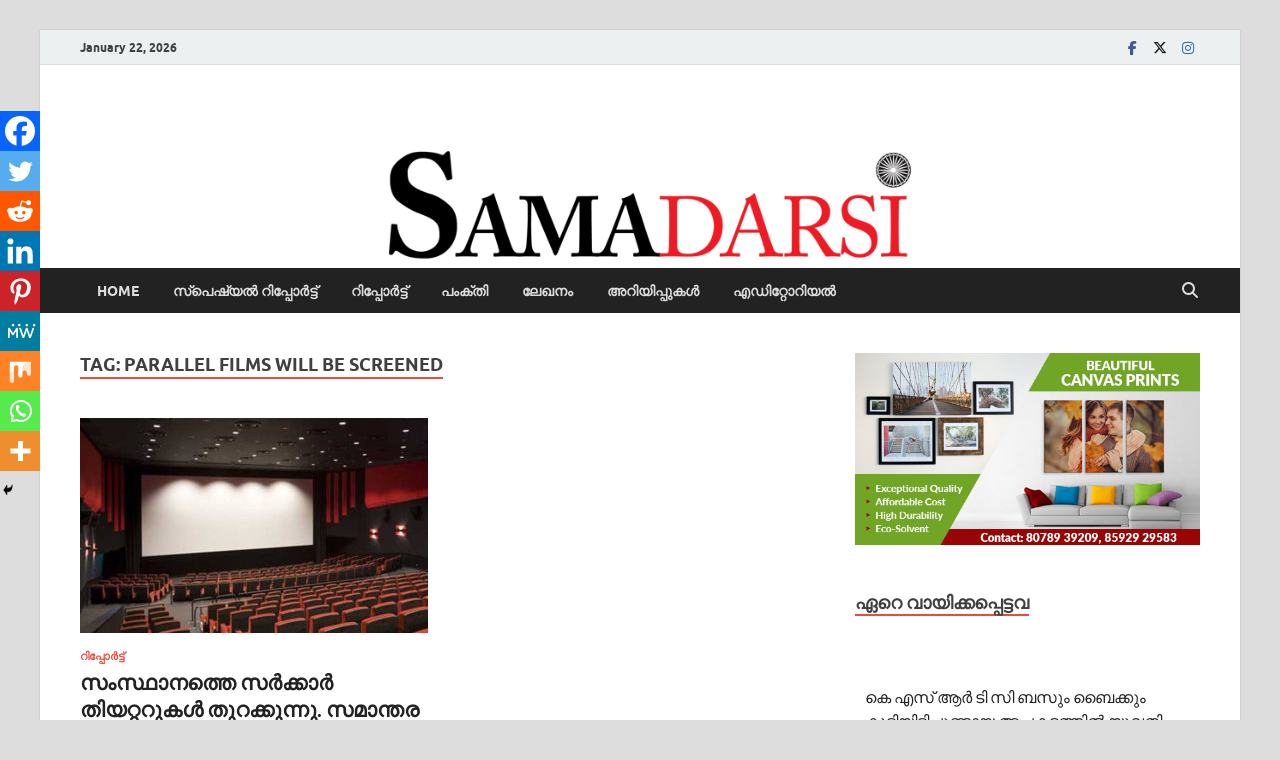

--- FILE ---
content_type: text/html; charset=UTF-8
request_url: https://samadarsi.com/tag/parallel-films-will-be-screened/
body_size: 25812
content:
<!DOCTYPE html>
<html dir="ltr" lang="en-US" prefix="og: https://ogp.me/ns# fb: http://ogp.me/ns/fb#">
<head>
<meta charset="UTF-8">
<meta name="viewport" content="width=device-width, initial-scale=1">
<link rel="profile" href="http://gmpg.org/xfn/11">

<title>Parallel films will be screened | samadarsi.com</title>
	<style>img:is([sizes="auto" i], [sizes^="auto," i]) { contain-intrinsic-size: 3000px 1500px }</style>
	
		<!-- All in One SEO 4.7.5.1 - aioseo.com -->
		<meta name="robots" content="max-image-preview:large" />
		<link rel="canonical" href="https://samadarsi.com/tag/parallel-films-will-be-screened/" />
		<meta name="generator" content="All in One SEO (AIOSEO) 4.7.5.1" />
		<script type="application/ld+json" class="aioseo-schema">
			{"@context":"https:\/\/schema.org","@graph":[{"@type":"BreadcrumbList","@id":"https:\/\/samadarsi.com\/tag\/parallel-films-will-be-screened\/#breadcrumblist","itemListElement":[{"@type":"ListItem","@id":"https:\/\/samadarsi.com\/#listItem","position":1,"name":"Home","item":"https:\/\/samadarsi.com\/","nextItem":"https:\/\/samadarsi.com\/tag\/parallel-films-will-be-screened\/#listItem"},{"@type":"ListItem","@id":"https:\/\/samadarsi.com\/tag\/parallel-films-will-be-screened\/#listItem","position":2,"name":"Parallel films will be screened","previousItem":"https:\/\/samadarsi.com\/#listItem"}]},{"@type":"CollectionPage","@id":"https:\/\/samadarsi.com\/tag\/parallel-films-will-be-screened\/#collectionpage","url":"https:\/\/samadarsi.com\/tag\/parallel-films-will-be-screened\/","name":"Parallel films will be screened | samadarsi.com","inLanguage":"en-US","isPartOf":{"@id":"https:\/\/samadarsi.com\/#website"},"breadcrumb":{"@id":"https:\/\/samadarsi.com\/tag\/parallel-films-will-be-screened\/#breadcrumblist"}},{"@type":"Organization","@id":"https:\/\/samadarsi.com\/#organization","name":"samadarsi.com","description":"News Portal","url":"https:\/\/samadarsi.com\/"},{"@type":"WebSite","@id":"https:\/\/samadarsi.com\/#website","url":"https:\/\/samadarsi.com\/","name":"samadarsi.com","description":"News Portal","inLanguage":"en-US","publisher":{"@id":"https:\/\/samadarsi.com\/#organization"}}]}
		</script>
		<!-- All in One SEO -->

<link rel='dns-prefetch' href='//www.googletagmanager.com' />
<link rel="alternate" type="application/rss+xml" title="samadarsi.com &raquo; Feed" href="https://samadarsi.com/feed/" />
<link rel="alternate" type="application/rss+xml" title="samadarsi.com &raquo; Comments Feed" href="https://samadarsi.com/comments/feed/" />
<script type="text/javascript" id="wpp-js" src="https://samadarsi.com/wp-content/plugins/wordpress-popular-posts/assets/js/wpp.min.js?ver=7.3.1" data-sampling="0" data-sampling-rate="100" data-api-url="https://samadarsi.com/wp-json/wordpress-popular-posts" data-post-id="0" data-token="b97280b14e" data-lang="0" data-debug="0"></script>
<link rel="alternate" type="application/rss+xml" title="samadarsi.com &raquo; Parallel films will be screened Tag Feed" href="https://samadarsi.com/tag/parallel-films-will-be-screened/feed/" />
<script type="text/javascript">
/* <![CDATA[ */
window._wpemojiSettings = {"baseUrl":"https:\/\/s.w.org\/images\/core\/emoji\/15.0.3\/72x72\/","ext":".png","svgUrl":"https:\/\/s.w.org\/images\/core\/emoji\/15.0.3\/svg\/","svgExt":".svg","source":{"concatemoji":"https:\/\/samadarsi.com\/wp-includes\/js\/wp-emoji-release.min.js?ver=6.7.1"}};
/*! This file is auto-generated */
!function(i,n){var o,s,e;function c(e){try{var t={supportTests:e,timestamp:(new Date).valueOf()};sessionStorage.setItem(o,JSON.stringify(t))}catch(e){}}function p(e,t,n){e.clearRect(0,0,e.canvas.width,e.canvas.height),e.fillText(t,0,0);var t=new Uint32Array(e.getImageData(0,0,e.canvas.width,e.canvas.height).data),r=(e.clearRect(0,0,e.canvas.width,e.canvas.height),e.fillText(n,0,0),new Uint32Array(e.getImageData(0,0,e.canvas.width,e.canvas.height).data));return t.every(function(e,t){return e===r[t]})}function u(e,t,n){switch(t){case"flag":return n(e,"\ud83c\udff3\ufe0f\u200d\u26a7\ufe0f","\ud83c\udff3\ufe0f\u200b\u26a7\ufe0f")?!1:!n(e,"\ud83c\uddfa\ud83c\uddf3","\ud83c\uddfa\u200b\ud83c\uddf3")&&!n(e,"\ud83c\udff4\udb40\udc67\udb40\udc62\udb40\udc65\udb40\udc6e\udb40\udc67\udb40\udc7f","\ud83c\udff4\u200b\udb40\udc67\u200b\udb40\udc62\u200b\udb40\udc65\u200b\udb40\udc6e\u200b\udb40\udc67\u200b\udb40\udc7f");case"emoji":return!n(e,"\ud83d\udc26\u200d\u2b1b","\ud83d\udc26\u200b\u2b1b")}return!1}function f(e,t,n){var r="undefined"!=typeof WorkerGlobalScope&&self instanceof WorkerGlobalScope?new OffscreenCanvas(300,150):i.createElement("canvas"),a=r.getContext("2d",{willReadFrequently:!0}),o=(a.textBaseline="top",a.font="600 32px Arial",{});return e.forEach(function(e){o[e]=t(a,e,n)}),o}function t(e){var t=i.createElement("script");t.src=e,t.defer=!0,i.head.appendChild(t)}"undefined"!=typeof Promise&&(o="wpEmojiSettingsSupports",s=["flag","emoji"],n.supports={everything:!0,everythingExceptFlag:!0},e=new Promise(function(e){i.addEventListener("DOMContentLoaded",e,{once:!0})}),new Promise(function(t){var n=function(){try{var e=JSON.parse(sessionStorage.getItem(o));if("object"==typeof e&&"number"==typeof e.timestamp&&(new Date).valueOf()<e.timestamp+604800&&"object"==typeof e.supportTests)return e.supportTests}catch(e){}return null}();if(!n){if("undefined"!=typeof Worker&&"undefined"!=typeof OffscreenCanvas&&"undefined"!=typeof URL&&URL.createObjectURL&&"undefined"!=typeof Blob)try{var e="postMessage("+f.toString()+"("+[JSON.stringify(s),u.toString(),p.toString()].join(",")+"));",r=new Blob([e],{type:"text/javascript"}),a=new Worker(URL.createObjectURL(r),{name:"wpTestEmojiSupports"});return void(a.onmessage=function(e){c(n=e.data),a.terminate(),t(n)})}catch(e){}c(n=f(s,u,p))}t(n)}).then(function(e){for(var t in e)n.supports[t]=e[t],n.supports.everything=n.supports.everything&&n.supports[t],"flag"!==t&&(n.supports.everythingExceptFlag=n.supports.everythingExceptFlag&&n.supports[t]);n.supports.everythingExceptFlag=n.supports.everythingExceptFlag&&!n.supports.flag,n.DOMReady=!1,n.readyCallback=function(){n.DOMReady=!0}}).then(function(){return e}).then(function(){var e;n.supports.everything||(n.readyCallback(),(e=n.source||{}).concatemoji?t(e.concatemoji):e.wpemoji&&e.twemoji&&(t(e.twemoji),t(e.wpemoji)))}))}((window,document),window._wpemojiSettings);
/* ]]> */
</script>

<style id='wp-emoji-styles-inline-css' type='text/css'>

	img.wp-smiley, img.emoji {
		display: inline !important;
		border: none !important;
		box-shadow: none !important;
		height: 1em !important;
		width: 1em !important;
		margin: 0 0.07em !important;
		vertical-align: -0.1em !important;
		background: none !important;
		padding: 0 !important;
	}
</style>
<link rel='stylesheet' id='wp-block-library-css' href='https://samadarsi.com/wp-includes/css/dist/block-library/style.min.css?ver=6.7.1' type='text/css' media='all' />
<style id='wp-block-library-theme-inline-css' type='text/css'>
.wp-block-audio :where(figcaption){color:#555;font-size:13px;text-align:center}.is-dark-theme .wp-block-audio :where(figcaption){color:#ffffffa6}.wp-block-audio{margin:0 0 1em}.wp-block-code{border:1px solid #ccc;border-radius:4px;font-family:Menlo,Consolas,monaco,monospace;padding:.8em 1em}.wp-block-embed :where(figcaption){color:#555;font-size:13px;text-align:center}.is-dark-theme .wp-block-embed :where(figcaption){color:#ffffffa6}.wp-block-embed{margin:0 0 1em}.blocks-gallery-caption{color:#555;font-size:13px;text-align:center}.is-dark-theme .blocks-gallery-caption{color:#ffffffa6}:root :where(.wp-block-image figcaption){color:#555;font-size:13px;text-align:center}.is-dark-theme :root :where(.wp-block-image figcaption){color:#ffffffa6}.wp-block-image{margin:0 0 1em}.wp-block-pullquote{border-bottom:4px solid;border-top:4px solid;color:currentColor;margin-bottom:1.75em}.wp-block-pullquote cite,.wp-block-pullquote footer,.wp-block-pullquote__citation{color:currentColor;font-size:.8125em;font-style:normal;text-transform:uppercase}.wp-block-quote{border-left:.25em solid;margin:0 0 1.75em;padding-left:1em}.wp-block-quote cite,.wp-block-quote footer{color:currentColor;font-size:.8125em;font-style:normal;position:relative}.wp-block-quote:where(.has-text-align-right){border-left:none;border-right:.25em solid;padding-left:0;padding-right:1em}.wp-block-quote:where(.has-text-align-center){border:none;padding-left:0}.wp-block-quote.is-large,.wp-block-quote.is-style-large,.wp-block-quote:where(.is-style-plain){border:none}.wp-block-search .wp-block-search__label{font-weight:700}.wp-block-search__button{border:1px solid #ccc;padding:.375em .625em}:where(.wp-block-group.has-background){padding:1.25em 2.375em}.wp-block-separator.has-css-opacity{opacity:.4}.wp-block-separator{border:none;border-bottom:2px solid;margin-left:auto;margin-right:auto}.wp-block-separator.has-alpha-channel-opacity{opacity:1}.wp-block-separator:not(.is-style-wide):not(.is-style-dots){width:100px}.wp-block-separator.has-background:not(.is-style-dots){border-bottom:none;height:1px}.wp-block-separator.has-background:not(.is-style-wide):not(.is-style-dots){height:2px}.wp-block-table{margin:0 0 1em}.wp-block-table td,.wp-block-table th{word-break:normal}.wp-block-table :where(figcaption){color:#555;font-size:13px;text-align:center}.is-dark-theme .wp-block-table :where(figcaption){color:#ffffffa6}.wp-block-video :where(figcaption){color:#555;font-size:13px;text-align:center}.is-dark-theme .wp-block-video :where(figcaption){color:#ffffffa6}.wp-block-video{margin:0 0 1em}:root :where(.wp-block-template-part.has-background){margin-bottom:0;margin-top:0;padding:1.25em 2.375em}
</style>
<style id='classic-theme-styles-inline-css' type='text/css'>
/*! This file is auto-generated */
.wp-block-button__link{color:#fff;background-color:#32373c;border-radius:9999px;box-shadow:none;text-decoration:none;padding:calc(.667em + 2px) calc(1.333em + 2px);font-size:1.125em}.wp-block-file__button{background:#32373c;color:#fff;text-decoration:none}
</style>
<style id='global-styles-inline-css' type='text/css'>
:root{--wp--preset--aspect-ratio--square: 1;--wp--preset--aspect-ratio--4-3: 4/3;--wp--preset--aspect-ratio--3-4: 3/4;--wp--preset--aspect-ratio--3-2: 3/2;--wp--preset--aspect-ratio--2-3: 2/3;--wp--preset--aspect-ratio--16-9: 16/9;--wp--preset--aspect-ratio--9-16: 9/16;--wp--preset--color--black: #000000;--wp--preset--color--cyan-bluish-gray: #abb8c3;--wp--preset--color--white: #ffffff;--wp--preset--color--pale-pink: #f78da7;--wp--preset--color--vivid-red: #cf2e2e;--wp--preset--color--luminous-vivid-orange: #ff6900;--wp--preset--color--luminous-vivid-amber: #fcb900;--wp--preset--color--light-green-cyan: #7bdcb5;--wp--preset--color--vivid-green-cyan: #00d084;--wp--preset--color--pale-cyan-blue: #8ed1fc;--wp--preset--color--vivid-cyan-blue: #0693e3;--wp--preset--color--vivid-purple: #9b51e0;--wp--preset--gradient--vivid-cyan-blue-to-vivid-purple: linear-gradient(135deg,rgba(6,147,227,1) 0%,rgb(155,81,224) 100%);--wp--preset--gradient--light-green-cyan-to-vivid-green-cyan: linear-gradient(135deg,rgb(122,220,180) 0%,rgb(0,208,130) 100%);--wp--preset--gradient--luminous-vivid-amber-to-luminous-vivid-orange: linear-gradient(135deg,rgba(252,185,0,1) 0%,rgba(255,105,0,1) 100%);--wp--preset--gradient--luminous-vivid-orange-to-vivid-red: linear-gradient(135deg,rgba(255,105,0,1) 0%,rgb(207,46,46) 100%);--wp--preset--gradient--very-light-gray-to-cyan-bluish-gray: linear-gradient(135deg,rgb(238,238,238) 0%,rgb(169,184,195) 100%);--wp--preset--gradient--cool-to-warm-spectrum: linear-gradient(135deg,rgb(74,234,220) 0%,rgb(151,120,209) 20%,rgb(207,42,186) 40%,rgb(238,44,130) 60%,rgb(251,105,98) 80%,rgb(254,248,76) 100%);--wp--preset--gradient--blush-light-purple: linear-gradient(135deg,rgb(255,206,236) 0%,rgb(152,150,240) 100%);--wp--preset--gradient--blush-bordeaux: linear-gradient(135deg,rgb(254,205,165) 0%,rgb(254,45,45) 50%,rgb(107,0,62) 100%);--wp--preset--gradient--luminous-dusk: linear-gradient(135deg,rgb(255,203,112) 0%,rgb(199,81,192) 50%,rgb(65,88,208) 100%);--wp--preset--gradient--pale-ocean: linear-gradient(135deg,rgb(255,245,203) 0%,rgb(182,227,212) 50%,rgb(51,167,181) 100%);--wp--preset--gradient--electric-grass: linear-gradient(135deg,rgb(202,248,128) 0%,rgb(113,206,126) 100%);--wp--preset--gradient--midnight: linear-gradient(135deg,rgb(2,3,129) 0%,rgb(40,116,252) 100%);--wp--preset--font-size--small: 13px;--wp--preset--font-size--medium: 20px;--wp--preset--font-size--large: 36px;--wp--preset--font-size--x-large: 42px;--wp--preset--spacing--20: 0.44rem;--wp--preset--spacing--30: 0.67rem;--wp--preset--spacing--40: 1rem;--wp--preset--spacing--50: 1.5rem;--wp--preset--spacing--60: 2.25rem;--wp--preset--spacing--70: 3.38rem;--wp--preset--spacing--80: 5.06rem;--wp--preset--shadow--natural: 6px 6px 9px rgba(0, 0, 0, 0.2);--wp--preset--shadow--deep: 12px 12px 50px rgba(0, 0, 0, 0.4);--wp--preset--shadow--sharp: 6px 6px 0px rgba(0, 0, 0, 0.2);--wp--preset--shadow--outlined: 6px 6px 0px -3px rgba(255, 255, 255, 1), 6px 6px rgba(0, 0, 0, 1);--wp--preset--shadow--crisp: 6px 6px 0px rgba(0, 0, 0, 1);}:where(.is-layout-flex){gap: 0.5em;}:where(.is-layout-grid){gap: 0.5em;}body .is-layout-flex{display: flex;}.is-layout-flex{flex-wrap: wrap;align-items: center;}.is-layout-flex > :is(*, div){margin: 0;}body .is-layout-grid{display: grid;}.is-layout-grid > :is(*, div){margin: 0;}:where(.wp-block-columns.is-layout-flex){gap: 2em;}:where(.wp-block-columns.is-layout-grid){gap: 2em;}:where(.wp-block-post-template.is-layout-flex){gap: 1.25em;}:where(.wp-block-post-template.is-layout-grid){gap: 1.25em;}.has-black-color{color: var(--wp--preset--color--black) !important;}.has-cyan-bluish-gray-color{color: var(--wp--preset--color--cyan-bluish-gray) !important;}.has-white-color{color: var(--wp--preset--color--white) !important;}.has-pale-pink-color{color: var(--wp--preset--color--pale-pink) !important;}.has-vivid-red-color{color: var(--wp--preset--color--vivid-red) !important;}.has-luminous-vivid-orange-color{color: var(--wp--preset--color--luminous-vivid-orange) !important;}.has-luminous-vivid-amber-color{color: var(--wp--preset--color--luminous-vivid-amber) !important;}.has-light-green-cyan-color{color: var(--wp--preset--color--light-green-cyan) !important;}.has-vivid-green-cyan-color{color: var(--wp--preset--color--vivid-green-cyan) !important;}.has-pale-cyan-blue-color{color: var(--wp--preset--color--pale-cyan-blue) !important;}.has-vivid-cyan-blue-color{color: var(--wp--preset--color--vivid-cyan-blue) !important;}.has-vivid-purple-color{color: var(--wp--preset--color--vivid-purple) !important;}.has-black-background-color{background-color: var(--wp--preset--color--black) !important;}.has-cyan-bluish-gray-background-color{background-color: var(--wp--preset--color--cyan-bluish-gray) !important;}.has-white-background-color{background-color: var(--wp--preset--color--white) !important;}.has-pale-pink-background-color{background-color: var(--wp--preset--color--pale-pink) !important;}.has-vivid-red-background-color{background-color: var(--wp--preset--color--vivid-red) !important;}.has-luminous-vivid-orange-background-color{background-color: var(--wp--preset--color--luminous-vivid-orange) !important;}.has-luminous-vivid-amber-background-color{background-color: var(--wp--preset--color--luminous-vivid-amber) !important;}.has-light-green-cyan-background-color{background-color: var(--wp--preset--color--light-green-cyan) !important;}.has-vivid-green-cyan-background-color{background-color: var(--wp--preset--color--vivid-green-cyan) !important;}.has-pale-cyan-blue-background-color{background-color: var(--wp--preset--color--pale-cyan-blue) !important;}.has-vivid-cyan-blue-background-color{background-color: var(--wp--preset--color--vivid-cyan-blue) !important;}.has-vivid-purple-background-color{background-color: var(--wp--preset--color--vivid-purple) !important;}.has-black-border-color{border-color: var(--wp--preset--color--black) !important;}.has-cyan-bluish-gray-border-color{border-color: var(--wp--preset--color--cyan-bluish-gray) !important;}.has-white-border-color{border-color: var(--wp--preset--color--white) !important;}.has-pale-pink-border-color{border-color: var(--wp--preset--color--pale-pink) !important;}.has-vivid-red-border-color{border-color: var(--wp--preset--color--vivid-red) !important;}.has-luminous-vivid-orange-border-color{border-color: var(--wp--preset--color--luminous-vivid-orange) !important;}.has-luminous-vivid-amber-border-color{border-color: var(--wp--preset--color--luminous-vivid-amber) !important;}.has-light-green-cyan-border-color{border-color: var(--wp--preset--color--light-green-cyan) !important;}.has-vivid-green-cyan-border-color{border-color: var(--wp--preset--color--vivid-green-cyan) !important;}.has-pale-cyan-blue-border-color{border-color: var(--wp--preset--color--pale-cyan-blue) !important;}.has-vivid-cyan-blue-border-color{border-color: var(--wp--preset--color--vivid-cyan-blue) !important;}.has-vivid-purple-border-color{border-color: var(--wp--preset--color--vivid-purple) !important;}.has-vivid-cyan-blue-to-vivid-purple-gradient-background{background: var(--wp--preset--gradient--vivid-cyan-blue-to-vivid-purple) !important;}.has-light-green-cyan-to-vivid-green-cyan-gradient-background{background: var(--wp--preset--gradient--light-green-cyan-to-vivid-green-cyan) !important;}.has-luminous-vivid-amber-to-luminous-vivid-orange-gradient-background{background: var(--wp--preset--gradient--luminous-vivid-amber-to-luminous-vivid-orange) !important;}.has-luminous-vivid-orange-to-vivid-red-gradient-background{background: var(--wp--preset--gradient--luminous-vivid-orange-to-vivid-red) !important;}.has-very-light-gray-to-cyan-bluish-gray-gradient-background{background: var(--wp--preset--gradient--very-light-gray-to-cyan-bluish-gray) !important;}.has-cool-to-warm-spectrum-gradient-background{background: var(--wp--preset--gradient--cool-to-warm-spectrum) !important;}.has-blush-light-purple-gradient-background{background: var(--wp--preset--gradient--blush-light-purple) !important;}.has-blush-bordeaux-gradient-background{background: var(--wp--preset--gradient--blush-bordeaux) !important;}.has-luminous-dusk-gradient-background{background: var(--wp--preset--gradient--luminous-dusk) !important;}.has-pale-ocean-gradient-background{background: var(--wp--preset--gradient--pale-ocean) !important;}.has-electric-grass-gradient-background{background: var(--wp--preset--gradient--electric-grass) !important;}.has-midnight-gradient-background{background: var(--wp--preset--gradient--midnight) !important;}.has-small-font-size{font-size: var(--wp--preset--font-size--small) !important;}.has-medium-font-size{font-size: var(--wp--preset--font-size--medium) !important;}.has-large-font-size{font-size: var(--wp--preset--font-size--large) !important;}.has-x-large-font-size{font-size: var(--wp--preset--font-size--x-large) !important;}
:where(.wp-block-post-template.is-layout-flex){gap: 1.25em;}:where(.wp-block-post-template.is-layout-grid){gap: 1.25em;}
:where(.wp-block-columns.is-layout-flex){gap: 2em;}:where(.wp-block-columns.is-layout-grid){gap: 2em;}
:root :where(.wp-block-pullquote){font-size: 1.5em;line-height: 1.6;}
</style>
<link rel='stylesheet' id='venobox-css' href='https://samadarsi.com/wp-content/plugins/cbxpetition/includes/../assets/js/venobox/venobox.css?ver=1.0.3' type='text/css' media='all' />
<link rel='stylesheet' id='cbxpetition-public-css' href='https://samadarsi.com/wp-content/plugins/cbxpetition/includes/../assets/css/cbxpetition-public.css?ver=1.0.3' type='text/css' media='all' />
<link rel='stylesheet' id='easy_author_image-css' href='https://samadarsi.com/wp-content/plugins/easy-author-image/css/easy-author-image.css?ver=6.7.1' type='text/css' media='all' />
<link rel='stylesheet' id='wpos-slick-style-css' href='https://samadarsi.com/wp-content/plugins/recent-post-slider-with-widget/rpsw-assets/css/slick.css?ver=1.1' type='text/css' media='all' />
<link rel='stylesheet' id='rpsw-public-style-css' href='https://samadarsi.com/wp-content/plugins/recent-post-slider-with-widget/rpsw-assets/css/recent-post-style.css?ver=1.1' type='text/css' media='all' />
<link rel='stylesheet' id='wpoh-font-awesome-css' href='https://samadarsi.com/wp-content/plugins/recent-post-slider-with-widget/rpsw-assets/css/font-awesome.min.css?ver=1.1' type='text/css' media='all' />
<link rel='stylesheet' id='bg-shce-genericons-css' href='https://samadarsi.com/wp-content/plugins/show-hidecollapse-expand/assets/css/genericons/genericons.css?ver=6.7.1' type='text/css' media='all' />
<link rel='stylesheet' id='bg-show-hide-css' href='https://samadarsi.com/wp-content/plugins/show-hidecollapse-expand/assets/css/bg-show-hide.css?ver=6.7.1' type='text/css' media='all' />
<link rel='stylesheet' id='ppress-frontend-css' href='https://samadarsi.com/wp-content/plugins/wp-user-avatar/assets/css/frontend.min.css?ver=3.2.15' type='text/css' media='all' />
<link rel='stylesheet' id='ppress-flatpickr-css' href='https://samadarsi.com/wp-content/plugins/wp-user-avatar/assets/flatpickr/flatpickr.min.css?ver=3.2.15' type='text/css' media='all' />
<link rel='stylesheet' id='ppress-select2-css' href='https://samadarsi.com/wp-content/plugins/wp-user-avatar/assets/select2/select2.min.css?ver=6.7.1' type='text/css' media='all' />
<link rel='stylesheet' id='wordpress-popular-posts-css-css' href='https://samadarsi.com/wp-content/plugins/wordpress-popular-posts/assets/css/wpp.css?ver=7.3.1' type='text/css' media='all' />
<link rel='stylesheet' id='hitmag-fonts-css' href='https://samadarsi.com/wp-content/themes/hitmag/css/fonts.css' type='text/css' media='all' />
<link rel='stylesheet' id='hitmag-font-awesome-css' href='https://samadarsi.com/wp-content/themes/hitmag/css/all.min.css?ver=6.5.1' type='text/css' media='all' />
<link rel='stylesheet' id='hitmag-style-css' href='https://samadarsi.com/wp-content/themes/hitmag/style.css?ver=1.4.1' type='text/css' media='all' />
<link rel='stylesheet' id='heateor_sss_frontend_css-css' href='https://samadarsi.com/wp-content/plugins/sassy-social-share/public/css/sassy-social-share-public.css?ver=3.3.69' type='text/css' media='all' />
<style id='heateor_sss_frontend_css-inline-css' type='text/css'>
.heateor_sss_button_instagram span.heateor_sss_svg,a.heateor_sss_instagram span.heateor_sss_svg{background:radial-gradient(circle at 30% 107%,#fdf497 0,#fdf497 5%,#fd5949 45%,#d6249f 60%,#285aeb 90%)}.heateor_sss_horizontal_sharing .heateor_sss_svg,.heateor_sss_standard_follow_icons_container .heateor_sss_svg{color:#fff;border-width:0px;border-style:solid;border-color:transparent}.heateor_sss_horizontal_sharing .heateorSssTCBackground{color:#666}.heateor_sss_horizontal_sharing span.heateor_sss_svg:hover,.heateor_sss_standard_follow_icons_container span.heateor_sss_svg:hover{border-color:transparent;}.heateor_sss_vertical_sharing span.heateor_sss_svg,.heateor_sss_floating_follow_icons_container span.heateor_sss_svg{color:#fff;border-width:0px;border-style:solid;border-color:transparent;}.heateor_sss_vertical_sharing .heateorSssTCBackground{color:#666;}.heateor_sss_vertical_sharing span.heateor_sss_svg:hover,.heateor_sss_floating_follow_icons_container span.heateor_sss_svg:hover{border-color:transparent;}@media screen and (max-width:783px) {.heateor_sss_vertical_sharing{display:none!important}}div.heateor_sss_mobile_footer{display:none;}@media screen and (max-width:783px){div.heateor_sss_bottom_sharing .heateorSssTCBackground{background-color:white}div.heateor_sss_bottom_sharing{width:100%!important;left:0!important;}div.heateor_sss_bottom_sharing a{width:11.111111111111% !important;}div.heateor_sss_bottom_sharing .heateor_sss_svg{width: 100% !important;}div.heateor_sss_bottom_sharing div.heateorSssTotalShareCount{font-size:1em!important;line-height:28px!important}div.heateor_sss_bottom_sharing div.heateorSssTotalShareText{font-size:.7em!important;line-height:0px!important}div.heateor_sss_mobile_footer{display:block;height:40px;}.heateor_sss_bottom_sharing{padding:0!important;display:block!important;width:auto!important;bottom:-2px!important;top: auto!important;}.heateor_sss_bottom_sharing .heateor_sss_square_count{line-height:inherit;}.heateor_sss_bottom_sharing .heateorSssSharingArrow{display:none;}.heateor_sss_bottom_sharing .heateorSssTCBackground{margin-right:1.1em!important}}
</style>
<script type="text/javascript" src="https://samadarsi.com/wp-includes/js/jquery/jquery.min.js?ver=3.7.1" id="jquery-core-js"></script>
<script type="text/javascript" src="https://samadarsi.com/wp-includes/js/jquery/jquery-migrate.min.js?ver=3.4.1" id="jquery-migrate-js"></script>
<script type="text/javascript" src="https://samadarsi.com/wp-content/plugins/wp-user-avatar/assets/flatpickr/flatpickr.min.js?ver=6.7.1" id="ppress-flatpickr-js"></script>
<script type="text/javascript" src="https://samadarsi.com/wp-content/plugins/wp-user-avatar/assets/select2/select2.min.js?ver=6.7.1" id="ppress-select2-js"></script>
<!--[if lt IE 9]>
<script type="text/javascript" src="https://samadarsi.com/wp-content/themes/hitmag/js/html5shiv.min.js?ver=6.7.1" id="html5shiv-js"></script>
<![endif]-->
<script type="text/javascript" src="https://www.googletagmanager.com/gtag/js?id=UA-199623536-1" id="google_gtagjs-js" async></script>
<script type="text/javascript" id="google_gtagjs-js-after">
/* <![CDATA[ */
window.dataLayer = window.dataLayer || [];function gtag(){dataLayer.push(arguments);}
gtag('set', 'linker', {"domains":["samadarsi.com"]} );
gtag("js", new Date());
gtag("set", "developer_id.dZTNiMT", true);
gtag("config", "UA-199623536-1", {"anonymize_ip":true});
/* ]]> */
</script>
<link rel="https://api.w.org/" href="https://samadarsi.com/wp-json/" /><link rel="alternate" title="JSON" type="application/json" href="https://samadarsi.com/wp-json/wp/v2/tags/34066" /><link rel="EditURI" type="application/rsd+xml" title="RSD" href="https://samadarsi.com/xmlrpc.php?rsd" />
<meta name="generator" content="WordPress 6.7.1" />
  <script
  src="https://code.jquery.com/jquery-3.6.0.min.js"
  integrity="sha256-/xUj+3OJU5yExlq6GSYGSHk7tPXikynS7ogEvDej/m4="
  crossorigin="anonymous"></script>
  <script type="text/javascript"> 
      var fixed_header_class   = '';
      var fixed_header_scroll   = '';
      jQuery(window).scroll(function(){           
        if(jQuery(document).scrollTop() > fixed_header_scroll){
             jQuery(fixed_header_class).addClass("myfixedHeader");
           }else{
               jQuery(fixed_header_class).removeClass("myfixedHeader");	 
                }
   });</script> <style type="text/css">
    .myfixedHeader{background-color: !important;}
    .myfixedHeader, .myfixedHeader a { color: !important;}
	.myfixedHeader { height: ;}
	.myfixedHeader { padding: !important;}
    .myfixedHeader {margin: 0 auto !important; width:100% !important; position:fixed; z-index:99999; transition:all 0.7s ease; left:0; right:0; top:0; text-align:center !important; }
    { transition:all 0.7s ease; }</style>	<meta name="generator" content="Site Kit by Google 1.33.0" /><script data-ad-client="ca-pub-6185087009500828" async src="https://pagead2.googlesyndication.com/pagead/js/adsbygoogle.js"></script><style type='text/css' id='Responsive_Column_Widgets_1.2.7' >
            .responsive_column_widgets_box .widget {
                padding: 4px;
                width: auto;
                height: auto;
            }

            .responsive_column_widgets_column_hide {
                display: none !important;
            }
            
            /* REMOVE MARGINS AS ALL GO FULL WIDTH AT 240 PIXELS */
            @media only screen and (max-width: 240px) {
                .responsive_column_widgets_column { 
                    margin: 1% 0 1% 0;
                }
            }
            
            /*  GROUPING  ============================================================================= */
            .responsive_column_widgets_box:before,
            .responsive_column_widgets_box:after {
                content: '';
                display: table;
            }
            .responsive_column_widgets_box:after {
                clear:both;
            }
            .responsive_column_widgets_box {
                float: none;
                width: 100%;        
                margin-left: auto;
                margin-right: auto;
                zoom:1; /* For IE 6/7 (trigger hasLayout) */
            }

            /* GRID COLUMN SETUP  */
            .responsive_column_widgets_column {
                display: block;
                float: left;
                margin: 1% 0 1% 1.6%;                
            }     
            
            /* all browsers except IE6 and lower */
            .responsive_column_widgets_column:first-child { 
                margin-left: 0; 
            }
            
            /* 
             * Remove the left margin of the first column. This should be done after all setting margins of columns for IE8. 
             * If declared earlier and there is a rule setting left margin of first columns, then it takes effect instead in IE8.
             */
            .responsive_column_widgets_column_1 {
                margin-left: 0px;
                clear: left;
            }            
            
            /*  GRID  ============================================================================= */
            .element_of_1 { width: 100%; }
            .element_of_2 { width: 49.2%; }
            .element_of_3 { width: 32.2%; }
            .element_of_4 { width: 23.8%; }
            .element_of_5 { width: 18.72%; }
            .element_of_6 { width: 15.33%; }
            .element_of_7 { width: 12.91%; }
            .element_of_8 { width: 11.1%; }
            .element_of_9 { width: 9.68%; }
            .element_of_10 { width: 8.56%; }
            .element_of_11 { width: 7.63%; }
            .element_of_12 { width: 6.86%; }
            
            /*  GRID for Col-spans ============================================================================= */
             .element_2_of_2 { width: 100%; }
 .element_2_of_3 { width: 66%; }
 .element_3_of_3 { width: 100%; }
 .element_2_of_4 { width: 49.2%; }
 .element_3_of_4 { width: 74.6%; }
 .element_4_of_4 { width: 100%; }
 .element_2_of_5 { width: 39.04%; }
 .element_3_of_5 { width: 59.36%; }
 .element_4_of_5 { width: 79.68%; }
 .element_5_of_5 { width: 100%; }
 .element_2_of_6 { width: 32.26%; }
 .element_3_of_6 { width: 49.19%; }
 .element_4_of_6 { width: 66.12%; }
 .element_5_of_6 { width: 83.05%; }
 .element_6_of_6 { width: 100%; }
 .element_2_of_7 { width: 27.42%; }
 .element_3_of_7 { width: 41.93%; }
 .element_4_of_7 { width: 56.44%; }
 .element_5_of_7 { width: 70.95%; }
 .element_6_of_7 { width: 85.46%; }
 .element_7_of_7 { width: 100%; }
 .element_2_of_8 { width: 23.8%; }
 .element_3_of_8 { width: 36.5%; }
 .element_4_of_8 { width: 49.2%; }
 .element_5_of_8 { width: 61.9%; }
 .element_6_of_8 { width: 74.6%; }
 .element_7_of_8 { width: 87.3%; }
 .element_8_of_8 { width: 100%; }
 .element_2_of_9 { width: 20.96%; }
 .element_3_of_9 { width: 32.24%; }
 .element_4_of_9 { width: 43.52%; }
 .element_5_of_9 { width: 54.8%; }
 .element_6_of_9 { width: 66.08%; }
 .element_7_of_9 { width: 77.36%; }
 .element_8_of_9 { width: 88.64%; }
 .element_9_of_9 { width: 100%; }
 .element_2_of_10 { width: 18.72%; }
 .element_3_of_10 { width: 28.88%; }
 .element_4_of_10 { width: 39.04%; }
 .element_5_of_10 { width: 49.2%; }
 .element_6_of_10 { width: 59.36%; }
 .element_7_of_10 { width: 69.52%; }
 .element_8_of_10 { width: 79.68%; }
 .element_9_of_10 { width: 89.84%; }
 .element_10_of_10 { width: 100%; }
 .element_2_of_11 { width: 16.86%; }
 .element_3_of_11 { width: 26.09%; }
 .element_4_of_11 { width: 35.32%; }
 .element_5_of_11 { width: 44.55%; }
 .element_6_of_11 { width: 53.78%; }
 .element_7_of_11 { width: 63.01%; }
 .element_8_of_11 { width: 72.24%; }
 .element_9_of_11 { width: 81.47%; }
 .element_10_of_11 { width: 90.7%; }
 .element_11_of_11 { width: 100%; }
 .element_2_of_12 { width: 15.32%; }
 .element_3_of_12 { width: 23.78%; }
 .element_4_of_12 { width: 32.24%; }
 .element_5_of_12 { width: 40.7%; }
 .element_6_of_12 { width: 49.16%; }
 .element_7_of_12 { width: 57.62%; }
 .element_8_of_12 { width: 66.08%; }
 .element_9_of_12 { width: 74.54%; }
 .element_10_of_12 { width: 83%; }
 .element_11_of_12 { width: 91.46%; }
 .element_12_of_12 { width: 100%; }
            
            /* Responsive Column Widget Box Widget */
            .widget_box_widget .responsive_column_widgets_box {
                margin-top: 0px;
            }
            .responsive_column_widgets_column.widget_box_widget { 
                margin-top: 0px;
                margin-left: 0px;
            }
            
            /* Twenty Thirteen support */
            .site-main .responsive_column_widgets_box.widget-area {
                width: 100%;
                margin-right: auto;
                float: none;
            }
            .widget_box_widget div.widget {
                background:none;
            }            
            
            /* Twenty Fourteen Support */
            .responsive_column_widgets_box.content-sidebar {
                padding: 0;
            }
        </style>
<style type="text/css" id="style_custom_responsive_column_widgets_48970aa9d2e50c302fbd30a2220a258f">.responsive_column_widgets { display: inline-block; width: 100%; }</style>
<style type='text/css' class='style_responsive_column_widgets_48970aa9d2e50c302fbd30a2220a258f'>@media only screen and (min-width: 1px) and (max-width: 600px) {
.responsive_column_widgets .responsive_column_widgets_column {                
                margin-left: 1.6%;
            }
 .responsive_column_widgets .responsive_column_widgets_column_600_element_of_1 { width:100%; clear: left; margin: 1% 0 1% 0; display: block; float:left; } 
 .responsive_column_widgets .responsive_column_widgets_column_600_element_of_2 { width:49.2%; display: block; float:left; } 
 .responsive_column_widgets .responsive_column_widgets_column_600_element_of_3 { width:32.2%; display: block; float:left; } 
 .responsive_column_widgets .responsive_column_widgets_column_600_element_of_4 { width:23.8%; display: block; float:left; } 
 .responsive_column_widgets .responsive_column_widgets_column_600_element_of_5 { width:18.72%; display: block; float:left; } 
 .responsive_column_widgets .responsive_column_widgets_column_600_element_of_6 { width:15.33%; display: block; float:left; } 
 .responsive_column_widgets .responsive_column_widgets_column_600_element_of_7 { width:12.91%; display: block; float:left; } 
 .responsive_column_widgets .responsive_column_widgets_column_600_element_of_8 { width:11.1%; display: block; float:left; } 
 .responsive_column_widgets .responsive_column_widgets_column_600_element_of_9 { width:9.68%; display: block; float:left; } 
 .responsive_column_widgets .responsive_column_widgets_column_600_element_of_10 { width:8.56%; display: block; float:left; } 
 .responsive_column_widgets .responsive_column_widgets_column_600_element_of_11 { width:7.63%; display: block; float:left; } 
 .responsive_column_widgets .responsive_column_widgets_column_600_element_of_12 { width:6.86%; display: block; float:left; } 
 .responsive_column_widgets .responsive_column_widgets_column_600_element_2_of_2 { width: 100%; }
 .responsive_column_widgets .responsive_column_widgets_column_600_element_2_of_3 { width: 66%; }
 .responsive_column_widgets .responsive_column_widgets_column_600_element_3_of_3 { width: 100%; }
 .responsive_column_widgets .responsive_column_widgets_column_600_element_2_of_4 { width: 49.2%; }
 .responsive_column_widgets .responsive_column_widgets_column_600_element_3_of_4 { width: 74.6%; }
 .responsive_column_widgets .responsive_column_widgets_column_600_element_4_of_4 { width: 100%; }
 .responsive_column_widgets .responsive_column_widgets_column_600_element_2_of_5 { width: 39.04%; }
 .responsive_column_widgets .responsive_column_widgets_column_600_element_3_of_5 { width: 59.36%; }
 .responsive_column_widgets .responsive_column_widgets_column_600_element_4_of_5 { width: 79.68%; }
 .responsive_column_widgets .responsive_column_widgets_column_600_element_5_of_5 { width: 100%; }
 .responsive_column_widgets .responsive_column_widgets_column_600_element_2_of_6 { width: 32.26%; }
 .responsive_column_widgets .responsive_column_widgets_column_600_element_3_of_6 { width: 49.19%; }
 .responsive_column_widgets .responsive_column_widgets_column_600_element_4_of_6 { width: 66.12%; }
 .responsive_column_widgets .responsive_column_widgets_column_600_element_5_of_6 { width: 83.05%; }
 .responsive_column_widgets .responsive_column_widgets_column_600_element_6_of_6 { width: 100%; }
 .responsive_column_widgets .responsive_column_widgets_column_600_element_2_of_7 { width: 27.42%; }
 .responsive_column_widgets .responsive_column_widgets_column_600_element_3_of_7 { width: 41.93%; }
 .responsive_column_widgets .responsive_column_widgets_column_600_element_4_of_7 { width: 56.44%; }
 .responsive_column_widgets .responsive_column_widgets_column_600_element_5_of_7 { width: 70.95%; }
 .responsive_column_widgets .responsive_column_widgets_column_600_element_6_of_7 { width: 85.46%; }
 .responsive_column_widgets .responsive_column_widgets_column_600_element_7_of_7 { width: 100%; }
 .responsive_column_widgets .responsive_column_widgets_column_600_element_2_of_8 { width: 23.8%; }
 .responsive_column_widgets .responsive_column_widgets_column_600_element_3_of_8 { width: 36.5%; }
 .responsive_column_widgets .responsive_column_widgets_column_600_element_4_of_8 { width: 49.2%; }
 .responsive_column_widgets .responsive_column_widgets_column_600_element_5_of_8 { width: 61.9%; }
 .responsive_column_widgets .responsive_column_widgets_column_600_element_6_of_8 { width: 74.6%; }
 .responsive_column_widgets .responsive_column_widgets_column_600_element_7_of_8 { width: 87.3%; }
 .responsive_column_widgets .responsive_column_widgets_column_600_element_8_of_8 { width: 100%; }
 .responsive_column_widgets .responsive_column_widgets_column_600_element_2_of_9 { width: 20.96%; }
 .responsive_column_widgets .responsive_column_widgets_column_600_element_3_of_9 { width: 32.24%; }
 .responsive_column_widgets .responsive_column_widgets_column_600_element_4_of_9 { width: 43.52%; }
 .responsive_column_widgets .responsive_column_widgets_column_600_element_5_of_9 { width: 54.8%; }
 .responsive_column_widgets .responsive_column_widgets_column_600_element_6_of_9 { width: 66.08%; }
 .responsive_column_widgets .responsive_column_widgets_column_600_element_7_of_9 { width: 77.36%; }
 .responsive_column_widgets .responsive_column_widgets_column_600_element_8_of_9 { width: 88.64%; }
 .responsive_column_widgets .responsive_column_widgets_column_600_element_9_of_9 { width: 100%; }
 .responsive_column_widgets .responsive_column_widgets_column_600_element_2_of_10 { width: 18.72%; }
 .responsive_column_widgets .responsive_column_widgets_column_600_element_3_of_10 { width: 28.88%; }
 .responsive_column_widgets .responsive_column_widgets_column_600_element_4_of_10 { width: 39.04%; }
 .responsive_column_widgets .responsive_column_widgets_column_600_element_5_of_10 { width: 49.2%; }
 .responsive_column_widgets .responsive_column_widgets_column_600_element_6_of_10 { width: 59.36%; }
 .responsive_column_widgets .responsive_column_widgets_column_600_element_7_of_10 { width: 69.52%; }
 .responsive_column_widgets .responsive_column_widgets_column_600_element_8_of_10 { width: 79.68%; }
 .responsive_column_widgets .responsive_column_widgets_column_600_element_9_of_10 { width: 89.84%; }
 .responsive_column_widgets .responsive_column_widgets_column_600_element_10_of_10 { width: 100%; }
 .responsive_column_widgets .responsive_column_widgets_column_600_element_2_of_11 { width: 16.86%; }
 .responsive_column_widgets .responsive_column_widgets_column_600_element_3_of_11 { width: 26.09%; }
 .responsive_column_widgets .responsive_column_widgets_column_600_element_4_of_11 { width: 35.32%; }
 .responsive_column_widgets .responsive_column_widgets_column_600_element_5_of_11 { width: 44.55%; }
 .responsive_column_widgets .responsive_column_widgets_column_600_element_6_of_11 { width: 53.78%; }
 .responsive_column_widgets .responsive_column_widgets_column_600_element_7_of_11 { width: 63.01%; }
 .responsive_column_widgets .responsive_column_widgets_column_600_element_8_of_11 { width: 72.24%; }
 .responsive_column_widgets .responsive_column_widgets_column_600_element_9_of_11 { width: 81.47%; }
 .responsive_column_widgets .responsive_column_widgets_column_600_element_10_of_11 { width: 90.7%; }
 .responsive_column_widgets .responsive_column_widgets_column_600_element_11_of_11 { width: 100%; }
 .responsive_column_widgets .responsive_column_widgets_column_600_element_2_of_12 { width: 15.32%; }
 .responsive_column_widgets .responsive_column_widgets_column_600_element_3_of_12 { width: 23.78%; }
 .responsive_column_widgets .responsive_column_widgets_column_600_element_4_of_12 { width: 32.24%; }
 .responsive_column_widgets .responsive_column_widgets_column_600_element_5_of_12 { width: 40.7%; }
 .responsive_column_widgets .responsive_column_widgets_column_600_element_6_of_12 { width: 49.16%; }
 .responsive_column_widgets .responsive_column_widgets_column_600_element_7_of_12 { width: 57.62%; }
 .responsive_column_widgets .responsive_column_widgets_column_600_element_8_of_12 { width: 66.08%; }
 .responsive_column_widgets .responsive_column_widgets_column_600_element_9_of_12 { width: 74.54%; }
 .responsive_column_widgets .responsive_column_widgets_column_600_element_10_of_12 { width: 83%; }
 .responsive_column_widgets .responsive_column_widgets_column_600_element_11_of_12 { width: 91.46%; }
 .responsive_column_widgets .responsive_column_widgets_column_600_element_12_of_12 { width: 100%; }
 .responsive_column_widgets .responsive_column_widgets_column_600_1 { 
                    clear: left; 
                    margin-left: 0px; 
                } 
                
 .responsive_column_widgets .responsive_column_widgets_column_600_hide { display: none; } 
}
@media only screen and (min-width: 602px) {
            .responsive_column_widgets .responsive_column_widgets_column.responsive_column_widgets_column_1 {
                margin-left: 0px;
            }
        }
</style>            <style id="wpp-loading-animation-styles">@-webkit-keyframes bgslide{from{background-position-x:0}to{background-position-x:-200%}}@keyframes bgslide{from{background-position-x:0}to{background-position-x:-200%}}.wpp-widget-block-placeholder,.wpp-shortcode-placeholder{margin:0 auto;width:60px;height:3px;background:#dd3737;background:linear-gradient(90deg,#dd3737 0%,#571313 10%,#dd3737 100%);background-size:200% auto;border-radius:3px;-webkit-animation:bgslide 1s infinite linear;animation:bgslide 1s infinite linear}</style>
            		<style type="text/css">
			
			button,
			input[type="button"],
			input[type="reset"],
			input[type="submit"] {
				background: #E74C3C;
			}

            .th-readmore {
                background: #E74C3C;
            }           

            a:hover {
                color: #E74C3C;
            } 

            .main-navigation a:hover {
                background-color: #E74C3C;
            }

            .main-navigation .current_page_item > a,
            .main-navigation .current-menu-item > a,
            .main-navigation .current_page_ancestor > a,
            .main-navigation .current-menu-ancestor > a {
                background-color: #E74C3C;
            }

            #main-nav-button:hover {
                background-color: #E74C3C;
            }

            .post-navigation .post-title:hover {
                color: #E74C3C;
            }

            .top-navigation a:hover {
                color: #E74C3C;
            }

            .top-navigation ul ul a:hover {
                background: #E74C3C;
            }

            #top-nav-button:hover {
                color: #E74C3C;
            }

            .responsive-mainnav li a:hover,
            .responsive-topnav li a:hover {
                background: #E74C3C;
            }

            #hm-search-form .search-form .search-submit {
                background-color: #E74C3C;
            }

            .nav-links .current {
                background: #E74C3C;
            }

            .is-style-hitmag-widget-title,
            .elementor-widget-container h5,
            .widgettitle,
            .widget-title {
                border-bottom: 2px solid #E74C3C;
            }

            .footer-widget-title {
                border-bottom: 2px solid #E74C3C;
            }

            .widget-area a:hover {
                color: #E74C3C;
            }

            .footer-widget-area .widget a:hover {
                color: #E74C3C;
            }

            .site-info a:hover {
                color: #E74C3C;
            }

            .wp-block-search .wp-block-search__button,
            .search-form .search-submit {
                background: #E74C3C;
            }

            .hmb-entry-title a:hover {
                color: #E74C3C;
            }

            .hmb-entry-meta a:hover,
            .hms-meta a:hover {
                color: #E74C3C;
            }

            .hms-title a:hover {
                color: #E74C3C;
            }

            .hmw-grid-post .post-title a:hover {
                color: #E74C3C;
            }

            .footer-widget-area .hmw-grid-post .post-title a:hover,
            .footer-widget-area .hmb-entry-title a:hover,
            .footer-widget-area .hms-title a:hover {
                color: #E74C3C;
            }

            .hm-tabs-wdt .ui-state-active {
                border-bottom: 2px solid #E74C3C;
            }

            a.hm-viewall {
                background: #E74C3C;
            }

            #hitmag-tags a,
            .widget_tag_cloud .tagcloud a {
                background: #E74C3C;
            }

            .site-title a {
                color: #E74C3C;
            }

            .hitmag-post .entry-title a:hover {
                color: #E74C3C;
            }

            .hitmag-post .entry-meta a:hover {
                color: #E74C3C;
            }

            .cat-links a {
                color: #E74C3C;
            }

            .hitmag-single .entry-meta a:hover {
                color: #E74C3C;
            }

            .hitmag-single .author a:hover {
                color: #E74C3C;
            }

            .hm-author-content .author-posts-link {
                color: #E74C3C;
            }

            .hm-tags-links a:hover {
                background: #E74C3C;
            }

            .hm-tagged {
                background: #E74C3C;
            }

            .hm-edit-link a.post-edit-link {
                background: #E74C3C;
            }

            .arc-page-title {
                border-bottom: 2px solid #E74C3C;
            }

            .srch-page-title {
                border-bottom: 2px solid #E74C3C;
            }

            .hm-slider-details .cat-links {
                background: #E74C3C;
            }

            .hm-rel-post .post-title a:hover {
                color: #E74C3C;
            }

            .comment-author a {
                color: #E74C3C;
            }

            .comment-metadata a:hover,
            .comment-metadata a:focus,
            .pingback .comment-edit-link:hover,
            .pingback .comment-edit-link:focus {
                color: #E74C3C;
            }

            .comment-reply-link:hover,
            .comment-reply-link:focus {
                background: #E74C3C;
            }

            .required {
                color: #E74C3C;
            }

            blockquote {
                border-left: 3px solid #E74C3C;
            }

            .comment-reply-title small a:before {
                color: #E74C3C;
            }
            
            .woocommerce ul.products li.product h3:hover,
            .woocommerce-widget-area ul li a:hover,
            .woocommerce-loop-product__title:hover {
                color: #E74C3C;
            }

            .woocommerce-product-search input[type="submit"],
            .woocommerce #respond input#submit, 
            .woocommerce a.button, 
            .woocommerce button.button, 
            .woocommerce input.button,
            .woocommerce nav.woocommerce-pagination ul li a:focus,
            .woocommerce nav.woocommerce-pagination ul li a:hover,
            .woocommerce nav.woocommerce-pagination ul li span.current,
            .woocommerce span.onsale,
            .woocommerce-widget-area .widget-title,
            .woocommerce #respond input#submit.alt,
            .woocommerce a.button.alt,
            .woocommerce button.button.alt,
            .woocommerce input.button.alt {
                background: #E74C3C;
            }
            
            .wp-block-quote,
            .wp-block-quote:not(.is-large):not(.is-style-large) {
                border-left: 3px solid #E74C3C;
            }		</style>
	
<!-- Facebook Pixel Code -->
<script type='text/javascript'>
!function(f,b,e,v,n,t,s){if(f.fbq)return;n=f.fbq=function(){n.callMethod?
n.callMethod.apply(n,arguments):n.queue.push(arguments)};if(!f._fbq)f._fbq=n;
n.push=n;n.loaded=!0;n.version='2.0';n.queue=[];t=b.createElement(e);t.async=!0;
t.src=v;s=b.getElementsByTagName(e)[0];s.parentNode.insertBefore(t,s)}(window,
document,'script','https://connect.facebook.net/en_US/fbevents.js');
</script>
<!-- End Facebook Pixel Code -->
<script type='text/javascript'>
  fbq('init', '694877838017928', {}, {
    "agent": "wordpress-6.7.1-3.0.5"
});
</script><script type='text/javascript'>
  fbq('track', 'PageView', []);
</script>
<!-- Facebook Pixel Code -->
<noscript>
<img height="1" width="1" style="display:none" alt="fbpx"
src="https://www.facebook.com/tr?id=694877838017928&ev=PageView&noscript=1" />
</noscript>
<!-- End Facebook Pixel Code -->
	<style type="text/css">

			.site-title a,
		.site-description {
			position: absolute;
			clip: rect(1px, 1px, 1px, 1px);
		}

	
	</style>
	<script async src="//pagead2.googlesyndication.com/pagead/js/adsbygoogle.js"></script><script>(adsbygoogle = window.adsbygoogle || []).push({"google_ad_client":"ca-pub-1916951985025404","enable_page_level_ads":true,"tag_partner":"site_kit"});</script><style id="kirki-inline-styles"></style>
<!-- START - Open Graph and Twitter Card Tags 3.1.1 -->
 <!-- Facebook Open Graph -->
  <meta property="og:locale" content="en_US"/>
  <meta property="og:site_name" content="samadarsi.com"/>
  <meta property="og:title" content="Parallel films will be screened"/>
  <meta property="og:url" content="https://samadarsi.com/tag/parallel-films-will-be-screened/"/>
  <meta property="og:type" content="article"/>
  <meta property="og:description" content="News Portal"/>
 <!-- Google+ / Schema.org -->
  <meta itemprop="name" content="Parallel films will be screened"/>
  <meta itemprop="headline" content="Parallel films will be screened"/>
  <meta itemprop="description" content="News Portal"/>
  <!--<meta itemprop="publisher" content="samadarsi.com"/>--> <!-- To solve: The attribute publisher.itemtype has an invalid value -->
 <!-- Twitter Cards -->
  <meta name="twitter:title" content="Parallel films will be screened"/>
  <meta name="twitter:url" content="https://samadarsi.com/tag/parallel-films-will-be-screened/"/>
  <meta name="twitter:description" content="News Portal"/>
  <meta name="twitter:card" content="summary_large_image"/>
 <!-- SEO -->
  <link rel="canonical" href="https://samadarsi.com/tag/parallel-films-will-be-screened/"/>
  <meta name="description" content="News Portal"/>
  <meta name="publisher" content="samadarsi.com"/>
 <!-- Misc. tags -->
 <!-- is_tag -->
<!-- END - Open Graph and Twitter Card Tags 3.1.1 -->
	
</head>

<body class="archive tag tag-parallel-films-will-be-screened tag-34066 wp-embed-responsive group-blog hfeed th-right-sidebar">



<div id="page" class="site hitmag-wrapper">
	<a class="skip-link screen-reader-text" href="#content">Skip to content</a>

	
	<header id="masthead" class="site-header" role="banner">

		
			
			<div class="hm-top-bar">
				<div class="hm-container">
					
											<div class="hm-date">January 22, 2026</div>
					
					
					<div class="hm-social-menu"><div id="hm-menu-social" class="menu"><ul id="menu-social-items" class="menu-items"><li id="menu-item-71" class="menu-item menu-item-type-custom menu-item-object-custom menu-item-71"><a href="http://chroniclestoday.com"><span class="screen-reader-text">Home</span></a></li>
<li id="menu-item-72" class="menu-item menu-item-type-post_type menu-item-object-page menu-item-72"><a href="https://samadarsi.com/contact/"><span class="screen-reader-text">Contact</span></a></li>
<li id="menu-item-73" class="menu-item menu-item-type-post_type menu-item-object-page menu-item-73"><a href="https://samadarsi.com/about-us/"><span class="screen-reader-text">About us</span></a></li>
<li id="menu-item-17" class="menu-item menu-item-type-custom menu-item-object-custom menu-item-17"><a href="https://www.facebook.com/wordpress"><span class="screen-reader-text">Facebook</span></a></li>
<li id="menu-item-18" class="menu-item menu-item-type-custom menu-item-object-custom menu-item-18"><a href="https://twitter.com/wordpress"><span class="screen-reader-text">Twitter</span></a></li>
<li id="menu-item-19" class="menu-item menu-item-type-custom menu-item-object-custom menu-item-19"><a href="https://www.instagram.com/explore/tags/wordcamp/"><span class="screen-reader-text">Instagram</span></a></li>
</ul></div></div>
				</div><!-- .hm-container -->
			</div><!-- .hm-top-bar -->

		
		
		<div class="header-main-area ">
			<div class="hm-container">
			<div class="site-branding">
				<div class="site-branding-content">
					<div class="hm-logo">
											</div><!-- .hm-logo -->

					<div class="hm-site-title">
													<p class="site-title"><a href="https://samadarsi.com/" rel="home">samadarsi.com</a></p>
													<p class="site-description">News Portal</p>
											</div><!-- .hm-site-title -->
				</div><!-- .site-branding-content -->
			</div><!-- .site-branding -->

			
						</div><!-- .hm-container -->
		</div><!-- .header-main-area -->

		<div class="hm-header-image"><img src="https://samadarsi.com/wp-content/uploads/2019/06/cropped-logo-1.png" height="144" width="1400" alt="" /></div>
		<div class="hm-nav-container">
			<nav id="site-navigation" class="main-navigation" role="navigation">
				<div class="hm-container">
					<div class="menu-main-menu-container"><ul id="primary-menu" class="menu"><li id="menu-item-13" class="menu-item menu-item-type-custom menu-item-object-custom menu-item-home menu-item-13"><a href="https://samadarsi.com/">Home</a></li>
<li id="menu-item-29" class="menu-item menu-item-type-taxonomy menu-item-object-category menu-item-29"><a href="https://samadarsi.com/category/special_report/">സ്പെഷ്യൽ റിപ്പോര്‍ട്ട്</a></li>
<li id="menu-item-28" class="menu-item menu-item-type-taxonomy menu-item-object-category menu-item-28"><a href="https://samadarsi.com/category/report/">റിപ്പോര്‍ട്ട്</a></li>
<li id="menu-item-26" class="menu-item menu-item-type-taxonomy menu-item-object-category menu-item-26"><a href="https://samadarsi.com/category/pl/">പംക്തി</a></li>
<li id="menu-item-27" class="menu-item menu-item-type-taxonomy menu-item-object-category menu-item-27"><a href="https://samadarsi.com/category/fecher/">ലേഖനം</a></li>
<li id="menu-item-16952" class="menu-item menu-item-type-taxonomy menu-item-object-category menu-item-16952"><a href="https://samadarsi.com/category/notification/">അറിയിപ്പുകള്‍</a></li>
<li id="menu-item-11099" class="menu-item menu-item-type-taxonomy menu-item-object-category menu-item-11099"><a href="https://samadarsi.com/category/editorial/">എഡിറ്റോറിയല്‍</a></li>
</ul></div>					
											<button class="hm-search-button-icon" aria-label="Open search"></button>
						<div class="hm-search-box-container">
							<div class="hm-search-box">
								<form role="search" method="get" class="search-form" action="https://samadarsi.com/">
				<label>
					<span class="screen-reader-text">Search for:</span>
					<input type="search" class="search-field" placeholder="Search &hellip;" value="" name="s" />
				</label>
				<input type="submit" class="search-submit" value="Search" />
			</form>							</div><!-- th-search-box -->
						</div><!-- .th-search-box-container -->
									</div><!-- .hm-container -->
			</nav><!-- #site-navigation -->
			<div class="hm-nwrap">
								<a href="#" class="navbutton" id="main-nav-button">
					<span class="main-nav-btn-lbl">Main Menu</span>				</a>
			</div>
			<div class="responsive-mainnav"></div>
		</div><!-- .hm-nav-container -->

		
	</header><!-- #masthead -->

	
	<div id="content" class="site-content">
		<div class="hm-container">

<div id="primary" class="content-area">
	<main id="main" class="site-main" role="main">

	
	
	
			<header class="page-header">
				<h1 class="page-title arc-page-title">Tag: <span>Parallel films will be screened</span></h1>			</header><!-- .page-header -->

			<div class="posts-wrap th-grid-2">
<article id="post-77888" class="hitmag-post post-77888 post type-post status-publish format-standard has-post-thumbnail hentry category-report tag-goverment-theature tag-ksfdc-md-maya tag-open tag-parallel-films-will-be-screened tag-thiruvanathapuram">

		
			<a href="https://samadarsi.com/2021/01/07/sv71202121/" title="സംസ്ഥാനത്തെ സര്&#x200d;ക്കാര്&#x200d; തിയറ്ററുകൾ തുറക്കുന്നു. സമാന്തര സിനിമകൾ പ്രദർശിപ്പിക്കും">
			<div class="archive-thumb">
			<img width="348" height="215" src="https://samadarsi.com/wp-content/uploads/2021/01/16-11-348x215.jpg" class="attachment-hitmag-grid size-hitmag-grid wp-post-image" alt="" decoding="async" fetchpriority="high" />			</div><!-- .archive-thumb -->
		</a>
		
	<div class="archive-content">

		
		<header class="entry-header">
			<div class="cat-links"><a href="https://samadarsi.com/category/report/" rel="category tag">റിപ്പോര്‍ട്ട്</a></div><h3 class="entry-title"><a href="https://samadarsi.com/2021/01/07/sv71202121/" rel="bookmark">സംസ്ഥാനത്തെ സര്&#x200d;ക്കാര്&#x200d; തിയറ്ററുകൾ തുറക്കുന്നു. സമാന്തര സിനിമകൾ പ്രദർശിപ്പിക്കും</a></h3>			<div class="entry-meta">
				<span class="posted-on"><a href="https://samadarsi.com/2021/01/07/sv71202121/" rel="bookmark"><time class="entry-date published" datetime="2021-01-07T20:30:20+05:30">January 7, 2021</time><time class="updated" datetime="2021-01-07T20:30:24+05:30">January 7, 2021</time></a></span><span class="meta-sep"> - </span><span class="byline"> by <span class="author vcard"><a class="url fn n" href="https://samadarsi.com/author/bgbvvoqhxg/">ന്യൂസ് ഡെസ്ക്</a></span></span><span class="meta-sep"> - </span><span class="comments-link"><a href="https://samadarsi.com/2021/01/07/sv71202121/#respond">Leave a Comment</a></span>			</div><!-- .entry-meta -->
					</header><!-- .entry-header -->

		<div class="entry-summary">
			<p>തിരുവനന്തപുരം: സംസ്ഥാനത്തെ സര്&#x200d;ക്കാര്&#x200d; തിയറ്ററുകളില്&#x200d; അടുത്ത ആഴ്ച മുതല്&#x200d; ചിത്രങ്ങള്&#x200d; പ്രദര്&#x200d;ശിപ്പിക്കാൻ കെഎസ്‌എഫ് ഡിസി തീരുമാനിച്ചു.തീയേറ്ററുകളിൽ സമാന്തര സിനിമകള്&#x200d; പ്രദര്&#x200d;ശിപ്പിക്കാനാണ് തീരുമാനം. താല്&#x200d;പര്യമുള്ളവര്&#x200d;ക്ക് ചിത്രങ്ങള്&#x200d; പ്രദര്&#x200d;ശിപ്പിക്കാന്&#x200d; അനുവാദം നല്&#x200d;കുമെന്ന് കെഎസ്‌എഫ് ഡി സി എംഡി എന്&#x200d; മായ അറിയിച്ചു. അറ്റകുറ്റപ്പണി പൂര്&#x200d;ത്തിയാക്കി &hellip; </p>
<div class='heateor_sss_sharing_container heateor_sss_vertical_sharing heateor_sss_bottom_sharing' style='width:44px;left: -10px;top: 100px;-webkit-box-shadow:none;box-shadow:none;' data-heateor-sss-href='https://samadarsi.com/tag/parallel-films-will-be-screened/'><div class="heateor_sss_sharing_ul"><a aria-label="Facebook" class="heateor_sss_facebook" href="https://www.facebook.com/sharer/sharer.php?u=https%3A%2F%2Fsamadarsi.com%2Ftag%2Fparallel-films-will-be-screened%2F" title="Facebook" rel="nofollow noopener" target="_blank" style="font-size:32px!important;box-shadow:none;display:inline-block;vertical-align:middle"><span class="heateor_sss_svg" style="background-color:#0765FE;width:40px;height:40px;margin:0;display:inline-block;opacity:1;float:left;font-size:32px;box-shadow:none;display:inline-block;font-size:16px;padding:0 4px;vertical-align:middle;background-repeat:repeat;overflow:hidden;padding:0;cursor:pointer;box-sizing:content-box"><svg style="display:block;" focusable="false" aria-hidden="true" xmlns="http://www.w3.org/2000/svg" width="100%" height="100%" viewBox="0 0 32 32"><path fill="#fff" d="M28 16c0-6.627-5.373-12-12-12S4 9.373 4 16c0 5.628 3.875 10.35 9.101 11.647v-7.98h-2.474V16H13.1v-1.58c0-4.085 1.849-5.978 5.859-5.978.76 0 2.072.15 2.608.298v3.325c-.283-.03-.775-.045-1.386-.045-1.967 0-2.728.745-2.728 2.683V16h3.92l-.673 3.667h-3.247v8.245C23.395 27.195 28 22.135 28 16Z"></path></svg></span></a><a aria-label="Twitter" class="heateor_sss_button_twitter" href="http://twitter.com/intent/tweet?text=Parallel%20films%20will%20be%20screened&url=https%3A%2F%2Fsamadarsi.com%2Ftag%2Fparallel-films-will-be-screened%2F" title="Twitter" rel="nofollow noopener" target="_blank" style="font-size:32px!important;box-shadow:none;display:inline-block;vertical-align:middle"><span class="heateor_sss_svg heateor_sss_s__default heateor_sss_s_twitter" style="background-color:#55acee;width:40px;height:40px;margin:0;display:inline-block;opacity:1;float:left;font-size:32px;box-shadow:none;display:inline-block;font-size:16px;padding:0 4px;vertical-align:middle;background-repeat:repeat;overflow:hidden;padding:0;cursor:pointer;box-sizing:content-box"><svg style="display:block;" focusable="false" aria-hidden="true" xmlns="http://www.w3.org/2000/svg" width="100%" height="100%" viewBox="-4 -4 39 39"><path d="M28 8.557a9.913 9.913 0 0 1-2.828.775 4.93 4.93 0 0 0 2.166-2.725 9.738 9.738 0 0 1-3.13 1.194 4.92 4.92 0 0 0-3.593-1.55 4.924 4.924 0 0 0-4.794 6.049c-4.09-.21-7.72-2.17-10.15-5.15a4.942 4.942 0 0 0-.665 2.477c0 1.71.87 3.214 2.19 4.1a4.968 4.968 0 0 1-2.23-.616v.06c0 2.39 1.7 4.38 3.952 4.83-.414.115-.85.174-1.297.174-.318 0-.626-.03-.928-.086a4.935 4.935 0 0 0 4.6 3.42 9.893 9.893 0 0 1-6.114 2.107c-.398 0-.79-.023-1.175-.068a13.953 13.953 0 0 0 7.55 2.213c9.056 0 14.01-7.507 14.01-14.013 0-.213-.005-.426-.015-.637.96-.695 1.795-1.56 2.455-2.55z" fill="#fff"></path></svg></span></a><a aria-label="Reddit" class="heateor_sss_button_reddit" href="http://reddit.com/submit?url=https%3A%2F%2Fsamadarsi.com%2Ftag%2Fparallel-films-will-be-screened%2F&title=Parallel%20films%20will%20be%20screened" title="Reddit" rel="nofollow noopener" target="_blank" style="font-size:32px!important;box-shadow:none;display:inline-block;vertical-align:middle"><span class="heateor_sss_svg heateor_sss_s__default heateor_sss_s_reddit" style="background-color:#ff5700;width:40px;height:40px;margin:0;display:inline-block;opacity:1;float:left;font-size:32px;box-shadow:none;display:inline-block;font-size:16px;padding:0 4px;vertical-align:middle;background-repeat:repeat;overflow:hidden;padding:0;cursor:pointer;box-sizing:content-box"><svg style="display:block;" focusable="false" aria-hidden="true" xmlns="http://www.w3.org/2000/svg" width="100%" height="100%" viewBox="-3.5 -3.5 39 39"><path d="M28.543 15.774a2.953 2.953 0 0 0-2.951-2.949 2.882 2.882 0 0 0-1.9.713 14.075 14.075 0 0 0-6.85-2.044l1.38-4.349 3.768.884a2.452 2.452 0 1 0 .24-1.176l-4.274-1a.6.6 0 0 0-.709.4l-1.659 5.224a14.314 14.314 0 0 0-7.316 2.029 2.908 2.908 0 0 0-1.872-.681 2.942 2.942 0 0 0-1.618 5.4 5.109 5.109 0 0 0-.062.765c0 4.158 5.037 7.541 11.229 7.541s11.22-3.383 11.22-7.541a5.2 5.2 0 0 0-.053-.706 2.963 2.963 0 0 0 1.427-2.51zm-18.008 1.88a1.753 1.753 0 0 1 1.73-1.74 1.73 1.73 0 0 1 1.709 1.74 1.709 1.709 0 0 1-1.709 1.711 1.733 1.733 0 0 1-1.73-1.711zm9.565 4.968a5.573 5.573 0 0 1-4.081 1.272h-.032a5.576 5.576 0 0 1-4.087-1.272.6.6 0 0 1 .844-.854 4.5 4.5 0 0 0 3.238.927h.032a4.5 4.5 0 0 0 3.237-.927.6.6 0 1 1 .844.854zm-.331-3.256a1.726 1.726 0 1 1 1.709-1.712 1.717 1.717 0 0 1-1.712 1.712z" fill="#fff"/></svg></span></a><a aria-label="Linkedin" class="heateor_sss_button_linkedin" href="https://www.linkedin.com/sharing/share-offsite/?url=https%3A%2F%2Fsamadarsi.com%2Ftag%2Fparallel-films-will-be-screened%2F" title="Linkedin" rel="nofollow noopener" target="_blank" style="font-size:32px!important;box-shadow:none;display:inline-block;vertical-align:middle"><span class="heateor_sss_svg heateor_sss_s__default heateor_sss_s_linkedin" style="background-color:#0077b5;width:40px;height:40px;margin:0;display:inline-block;opacity:1;float:left;font-size:32px;box-shadow:none;display:inline-block;font-size:16px;padding:0 4px;vertical-align:middle;background-repeat:repeat;overflow:hidden;padding:0;cursor:pointer;box-sizing:content-box"><svg style="display:block;" focusable="false" aria-hidden="true" xmlns="http://www.w3.org/2000/svg" width="100%" height="100%" viewBox="0 0 32 32"><path d="M6.227 12.61h4.19v13.48h-4.19V12.61zm2.095-6.7a2.43 2.43 0 0 1 0 4.86c-1.344 0-2.428-1.09-2.428-2.43s1.084-2.43 2.428-2.43m4.72 6.7h4.02v1.84h.058c.56-1.058 1.927-2.176 3.965-2.176 4.238 0 5.02 2.792 5.02 6.42v7.395h-4.183v-6.56c0-1.564-.03-3.574-2.178-3.574-2.18 0-2.514 1.7-2.514 3.46v6.668h-4.187V12.61z" fill="#fff"></path></svg></span></a><a aria-label="Pinterest" class="heateor_sss_button_pinterest" href="https://samadarsi.com/tag/parallel-films-will-be-screened/" onclick="event.preventDefault();javascript:void( (function() {var e=document.createElement('script' );e.setAttribute('type','text/javascript' );e.setAttribute('charset','UTF-8' );e.setAttribute('src','//assets.pinterest.com/js/pinmarklet.js?r='+Math.random()*99999999);document.body.appendChild(e)})());" title="Pinterest" rel="noopener" style="font-size:32px!important;box-shadow:none;display:inline-block;vertical-align:middle"><span class="heateor_sss_svg heateor_sss_s__default heateor_sss_s_pinterest" style="background-color:#cc2329;width:40px;height:40px;margin:0;display:inline-block;opacity:1;float:left;font-size:32px;box-shadow:none;display:inline-block;font-size:16px;padding:0 4px;vertical-align:middle;background-repeat:repeat;overflow:hidden;padding:0;cursor:pointer;box-sizing:content-box"><svg style="display:block;" focusable="false" aria-hidden="true" xmlns="http://www.w3.org/2000/svg" width="100%" height="100%" viewBox="-2 -2 35 35"><path fill="#fff" d="M16.539 4.5c-6.277 0-9.442 4.5-9.442 8.253 0 2.272.86 4.293 2.705 5.046.303.125.574.005.662-.33.061-.231.205-.816.27-1.06.088-.331.053-.447-.191-.736-.532-.627-.873-1.439-.873-2.591 0-3.338 2.498-6.327 6.505-6.327 3.548 0 5.497 2.168 5.497 5.062 0 3.81-1.686 7.025-4.188 7.025-1.382 0-2.416-1.142-2.085-2.545.397-1.674 1.166-3.48 1.166-4.689 0-1.081-.581-1.983-1.782-1.983-1.413 0-2.548 1.462-2.548 3.419 0 1.247.421 2.091.421 2.091l-1.699 7.199c-.505 2.137-.076 4.755-.039 5.019.021.158.223.196.314.077.13-.17 1.813-2.247 2.384-4.324.162-.587.929-3.631.929-3.631.46.876 1.801 1.646 3.227 1.646 4.247 0 7.128-3.871 7.128-9.053.003-3.918-3.317-7.568-8.361-7.568z"/></svg></span></a><a aria-label="MeWe" class="heateor_sss_MeWe" href="https://mewe.com/share?link=https%3A%2F%2Fsamadarsi.com%2Ftag%2Fparallel-films-will-be-screened%2F" title="MeWe" rel="nofollow noopener" target="_blank" style="font-size:32px!important;box-shadow:none;display:inline-block;vertical-align:middle"><span class="heateor_sss_svg" style="background-color:#007da1;width:40px;height:40px;margin:0;display:inline-block;opacity:1;float:left;font-size:32px;box-shadow:none;display:inline-block;font-size:16px;padding:0 4px;vertical-align:middle;background-repeat:repeat;overflow:hidden;padding:0;cursor:pointer;box-sizing:content-box"><svg focusable="false" aria-hidden="true" xmlns="http://www.w3.org/2000/svg" width="100%" height="100%" viewBox="-4 -3 38 38"><g fill="#fff"><path d="M9.636 10.427a1.22 1.22 0 1 1-2.44 0 1.22 1.22 0 1 1 2.44 0zM15.574 10.431a1.22 1.22 0 0 1-2.438 0 1.22 1.22 0 1 1 2.438 0zM22.592 10.431a1.221 1.221 0 1 1-2.443 0 1.221 1.221 0 0 1 2.443 0zM29.605 10.431a1.221 1.221 0 1 1-2.442 0 1.221 1.221 0 0 1 2.442 0zM3.605 13.772c0-.471.374-.859.859-.859h.18c.374 0 .624.194.789.457l2.935 4.597 2.95-4.611c.18-.291.43-.443.774-.443h.18c.485 0 .859.387.859.859v8.113a.843.843 0 0 1-.859.845.857.857 0 0 1-.845-.845V16.07l-2.366 3.559c-.18.276-.402.443-.72.443-.304 0-.526-.167-.706-.443l-2.354-3.53V21.9c0 .471-.374.83-.845.83a.815.815 0 0 1-.83-.83v-8.128h-.001zM14.396 14.055a.9.9 0 0 1-.069-.333c0-.471.402-.83.872-.83.415 0 .735.263.845.624l2.23 6.66 2.187-6.632c.139-.402.428-.678.859-.678h.124c.428 0 .735.278.859.678l2.187 6.632 2.23-6.675c.126-.346.415-.609.83-.609.457 0 .845.361.845.817a.96.96 0 0 1-.083.346l-2.867 8.032c-.152.43-.471.706-.887.706h-.165c-.415 0-.721-.263-.872-.706l-2.161-6.328-2.16 6.328c-.152.443-.47.706-.887.706h-.165c-.415 0-.72-.263-.887-.706l-2.865-8.032z"></path></g></svg></span></a><a aria-label="Mix" class="heateor_sss_button_mix" href="https://mix.com/mixit?url=https%3A%2F%2Fsamadarsi.com%2Ftag%2Fparallel-films-will-be-screened%2F" title="Mix" rel="nofollow noopener" target="_blank" style="font-size:32px!important;box-shadow:none;display:inline-block;vertical-align:middle"><span class="heateor_sss_svg heateor_sss_s__default heateor_sss_s_mix" style="background-color:#ff8226;width:40px;height:40px;margin:0;display:inline-block;opacity:1;float:left;font-size:32px;box-shadow:none;display:inline-block;font-size:16px;padding:0 4px;vertical-align:middle;background-repeat:repeat;overflow:hidden;padding:0;cursor:pointer;box-sizing:content-box"><svg focusable="false" aria-hidden="true" xmlns="http://www.w3.org/2000/svg" width="100%" height="100%" viewBox="-7 -8 45 45"><g fill="#fff"><path opacity=".8" d="M27.87 4.125c-5.224 0-9.467 4.159-9.467 9.291v2.89c0-1.306 1.074-2.362 2.399-2.362s2.399 1.056 2.399 2.362v1.204c0 1.306 1.074 2.362 2.399 2.362s2.399-1.056 2.399-2.362V4.134c-.036-.009-.082-.009-.129-.009"/><path d="M4 4.125v12.94c2.566 0 4.668-1.973 4.807-4.465v-2.214c0-.065 0-.12.009-.176.093-1.213 1.13-2.177 2.39-2.177 1.325 0 2.399 1.056 2.399 2.362v9.226c0 1.306 1.074 2.353 2.399 2.353s2.399-1.056 2.399-2.353v-6.206c0-5.132 4.233-9.291 9.467-9.291H4z"/><path opacity=".8" d="M4 17.074v8.438c0 1.306 1.074 2.362 2.399 2.362s2.399-1.056 2.399-2.362V12.61C8.659 15.102 6.566 17.074 4 17.074"/></g></svg></span></a><a aria-label="Whatsapp" class="heateor_sss_whatsapp" href="https://api.whatsapp.com/send?text=Parallel%20films%20will%20be%20screened%20https%3A%2F%2Fsamadarsi.com%2Ftag%2Fparallel-films-will-be-screened%2F" title="Whatsapp" rel="nofollow noopener" target="_blank" style="font-size:32px!important;box-shadow:none;display:inline-block;vertical-align:middle"><span class="heateor_sss_svg" style="background-color:#55eb4c;width:40px;height:40px;margin:0;display:inline-block;opacity:1;float:left;font-size:32px;box-shadow:none;display:inline-block;font-size:16px;padding:0 4px;vertical-align:middle;background-repeat:repeat;overflow:hidden;padding:0;cursor:pointer;box-sizing:content-box"><svg style="display:block;" focusable="false" aria-hidden="true" xmlns="http://www.w3.org/2000/svg" width="100%" height="100%" viewBox="-6 -5 40 40"><path class="heateor_sss_svg_stroke heateor_sss_no_fill" stroke="#fff" stroke-width="2" fill="none" d="M 11.579798566743314 24.396926207859085 A 10 10 0 1 0 6.808479557110079 20.73576436351046"></path><path d="M 7 19 l -1 6 l 6 -1" class="heateor_sss_no_fill heateor_sss_svg_stroke" stroke="#fff" stroke-width="2" fill="none"></path><path d="M 10 10 q -1 8 8 11 c 5 -1 0 -6 -1 -3 q -4 -3 -5 -5 c 4 -2 -1 -5 -1 -4" fill="#fff"></path></svg></span></a><a class="heateor_sss_more" title="More" rel="nofollow noopener" style="font-size: 32px!important;border:0;box-shadow:none;display:inline-block!important;font-size:16px;padding:0 4px;vertical-align: middle;display:inline;" href="https://samadarsi.com/tag/parallel-films-will-be-screened/" onclick="event.preventDefault()"><span class="heateor_sss_svg" style="background-color:#ee8e2d;width:40px;height:40px;margin:0;display:inline-block!important;opacity:1;float:left;font-size:32px!important;box-shadow:none;display:inline-block;font-size:16px;padding:0 4px;vertical-align:middle;display:inline;background-repeat:repeat;overflow:hidden;padding:0;cursor:pointer;box-sizing:content-box;" onclick="heateorSssMoreSharingPopup(this, 'https://samadarsi.com/tag/parallel-films-will-be-screened/', 'Parallel%20films%20will%20be%20screened', '' )"><svg xmlns="http://www.w3.org/2000/svg" xmlns:xlink="http://www.w3.org/1999/xlink" viewBox="-.3 0 32 32" version="1.1" width="100%" height="100%" style="display:block;" xml:space="preserve"><g><path fill="#fff" d="M18 14V8h-4v6H8v4h6v6h4v-6h6v-4h-6z" fill-rule="evenodd"></path></g></svg></span></a></div><div class="heateorSssClear"></div></div>					<a href="https://samadarsi.com/2021/01/07/sv71202121/" class="th-readmore"><span class="screen-reader-text">സംസ്ഥാനത്തെ സര്&#x200d;ക്കാര്&#x200d; തിയറ്ററുകൾ തുറക്കുന്നു. സമാന്തര സിനിമകൾ പ്രദർശിപ്പിക്കും</span> Read More</a>
				
		</div><!-- .entry-summary -->
		
	</div><!-- .archive-content -->

	
</article><!-- #post-## --></div><!-- .posts-wrap -->
		
	</main><!-- #main -->
</div><!-- #primary -->


<aside id="secondary" class="widget-area" role="complementary">

	
	<section id="codeneric_ad_widget-8" class="widget widget_codeneric_ad_widget">
                        <div class="codeneric_ultimate_ads_manager_ad_wrapper" data-js="false" data-id="25462">
                                    </div>
            </section><section id="block-2" class="widget widget_block"><h4 class="widget-title">ഏറെ വായിക്കപ്പെട്ടവ</h4><div class="wp-widget-group__inner-blocks"></div></section><section id="block-3" class="widget widget_block"><div class="popular-posts"><ul class="wpp-list">
<li>
<a href="https://samadarsi.com/2026/01/14/14-01-2026-22/" class="wpp-post-title" target="_self">കെ എസ് ആര്‍ ടി സി ബസും ബൈക്കും കൂട്ടിയിടിച്ചുണ്ടായ അപകടത്തില്‍ യുവതി മരിച്ചു.</a>
 <span class="wpp-meta post-stats"><span class="wpp-date">posted on January 14, 2026</span></span>
</li>
<li>
<a href="https://samadarsi.com/2026/01/05/05-01-2026-7-2/" class="wpp-post-title" target="_self">അബൂദബിയിലുണ്ടായ വാഹനാപകടത്തില്‍ ഒരു കുടുംബത്തിലെ മൂന്ന് കുട്ടികള്‍ ഉള്‍പ്പെടെ നാല് മലയാളികള്‍ മരിച്ചു</a>
 <span class="wpp-meta post-stats"><span class="wpp-date">posted on January 5, 2026</span></span>
</li>
<li>
<a href="https://samadarsi.com/2025/12/24/24-12-2025-17/" class="wpp-post-title" target="_self">മ​ണ്ഡ​ല​പൂ​ജ​യോ​ട​നു​ബ​ന്ധി​ച്ച്   ശ​ബ​രി​മ​ല​യി​ല്‍വെ​ര്‍​ച്വ​ല്‍ ക്യൂ, ​സ്പോ​ട്ട് ബു​ക്കിം​ഗ് എ​ന്നി​വ​യി​ല്‍ നി​യ​ന്ത്ര​ണം</a>
 <span class="wpp-meta post-stats"><span class="wpp-date">posted on December 24, 2025</span></span>
</li>
<li>
<a href="https://samadarsi.com/2025/12/29/29-12-2025-17/" class="wpp-post-title" target="_self">ഉപരാഷ്ട്രപതി സി പി രാധാകൃഷ്ണന്‍  ഇന്ന് (ഡിസംബർ-29)  കേരളത്തിലെത്തും</a>
 <span class="wpp-meta post-stats"><span class="wpp-date">posted on December 29, 2025</span></span>
</li>
<li>
<a href="https://samadarsi.com/2025/12/24/24-12-2025-16/" class="wpp-post-title" target="_self">ഉന്നാവോയില്‍ പ്രായപൂര്‍ത്തിയാവാത്ത പെണ്‍കുട്ടിയെ ബലാത്സംഗം ചെയ്ത കേസില്‍ ബി ജെ പി മുന്‍ നേതാവിന്റെ ജീവപര്യന്തം തടവുശിക്ഷ സസ്‌പെന്‍ഡ് ചെയ്ത് ജാമ്യം അനുവദിച്ചു</a>
 <span class="wpp-meta post-stats"><span class="wpp-date">posted on December 24, 2025</span></span>
</li>
<li>
<a href="https://samadarsi.com/2025/12/27/27-12-2025-19/" class="wpp-post-title" target="_self">മറ്റത്തൂര്‍ പഞ്ചായത്ത് പ്രസിഡന്റ് തെരഞ്ഞെടുപ്പ് : കോണ്‍ഗ്രസ് അംഗങ്ങള്‍ ഒന്നടങ്കം  രാജിവച്ച് ബിജെപിക്കൊപ്പം ചേര്‍ന്നു</a>
 <span class="wpp-meta post-stats"><span class="wpp-date">posted on December 27, 2025</span></span>
</li>
<li>
<a href="https://samadarsi.com/2026/01/09/09-01-2026-17/" class="wpp-post-title" target="_self">ശബരിമല സ്വർണക്കൊള്ള : ശബരിമല തന്ത്രി കണ്ഠരര് രാജീവര് അറസ്റ്റിൽ</a>
 <span class="wpp-meta post-stats"><span class="wpp-date">posted on January 9, 2026</span></span>
</li>
<li>
<a href="https://samadarsi.com/2025/12/24/24-12-2025-5/" class="wpp-post-title" target="_self">റോഡില്‍ നിന്നും നിയന്ത്രണം വിട്ട് പാളത്തിലേക്ക് വീണ ഓട്ടോയിൽ  വന്ദേഭാരത് ട്രെയിനിടിച്ചു</a>
 <span class="wpp-meta post-stats"><span class="wpp-date">posted on December 24, 2025</span></span>
</li>
<li>
<a href="https://samadarsi.com/2025/12/24/24-12-2025-10/" class="wpp-post-title" target="_self">ക്രൈ​​​​സ്ത​​​​വ​​​​ർ​​​​ക്കെ​​​​തി​​​​രേ ന​​​​ട​​​​ക്കു​​​​ന്ന ആ​​​​ക്ര​​​​മ​​​​ണ​​​​ങ്ങ​​​​ളി​​​​ൽ ആ​​​​ശ​​​​ങ്ക പ്ര​​​​ക​​​​ടി​​​​പ്പി​​​​ച്ച് സി​​​​ബി​​​​സി​​​​ഐ</a>
 <span class="wpp-meta post-stats"><span class="wpp-date">posted on December 24, 2025</span></span>
</li>
<li>
<a href="https://samadarsi.com/2025/12/26/%e0%b4%aa%e0%b4%a4%e0%b4%bf%e0%b4%ae%e0%b5%82%e0%b4%a8%e0%b5%8d%e0%b4%a8%e0%b5%81-%e0%b4%b5%e0%b4%af%e0%b4%b8%e0%b5%81%e0%b4%95%e0%b4%be/" class="wpp-post-title" target="_self">പ​തി​മൂ​ന്നു വ​യ​സു​കാ​രി​യെ പീ​ഡി​പ്പി​ച്ച കേ​സി​ൽ ഒ​ളി​വി​ൽ കഴിഞ്ഞിരുന്ന പ്ര​തി​യെ ക​സ്റ്റ​ഡി​യി​ലെ​ടു​ത്ത് കൊ​യി​ലാ​ണ്ടി പോ​ലീ​സ്</a>
 <span class="wpp-meta post-stats"><span class="wpp-date">posted on December 26, 2025</span></span>
</li>
<li>
<a href="https://samadarsi.com/2025/12/27/27-12-2025-7/" class="wpp-post-title" target="_self">കണ്ണൂരിൽ 20-കാരന്റെ ആത്മഹത്യയിൽ  മനംനൊന്ത് മുത്തശ്ശിയും സഹോദരിയും ജീവനൊടുക്കി</a>
 <span class="wpp-meta post-stats"><span class="wpp-date">posted on December 27, 2025</span></span>
</li>
<li>
<a href="https://samadarsi.com/2026/01/02/02-01-2026-14/" class="wpp-post-title" target="_self">കേന്ദ്രസർക്കാരിനെതിരേ രൂക്ഷവിമർശനവുമായി മലങ്കര ഓര്‍ത്തഡോക്‌സ് സഭാദ്ധ്യക്ഷന്‍  ബസേലിയോസ് മാര്‍ത്തോമ്മാ മാത്യൂസ് തൃതീയന്‍ കാതോലിക്കാ ബാവാ</a>
 <span class="wpp-meta post-stats"><span class="wpp-date">posted on January 2, 2026</span></span>
</li>
<li>
<a href="https://samadarsi.com/2026/01/12/12-01-2026-2/" class="wpp-post-title" target="_self">തിരുവനന്തപുരം കരുമത്ത് നിന്ന് പതിനാല് വയസുകാരിയെ കാണാനില്ല</a>
 <span class="wpp-meta post-stats"><span class="wpp-date">posted on January 12, 2026</span></span>
</li>
<li>
<a href="https://samadarsi.com/2025/12/24/24-12-2025-9/" class="wpp-post-title" target="_self">വയോധികയെ കെട്ടിയിട്ട് സ്വര്‍ണ്ണവും പണവും കവര്‍ന്ന  സംഭവത്തില്‍ കൊച്ചുമകനും പെണ്‍സുഹൃത്തും  പിടിയിലായി</a>
 <span class="wpp-meta post-stats"><span class="wpp-date">posted on December 24, 2025</span></span>
</li>
</ul></div></section><section id="codeneric_ad_widget-9" class="widget widget_codeneric_ad_widget">
                        <div class="codeneric_ultimate_ads_manager_ad_wrapper" data-js="false" data-id="25464">
                                    </div>
            </section>
	
</aside><!-- #secondary -->	</div><!-- .hm-container -->
	</div><!-- #content -->

	
	<footer id="colophon" class="site-footer" role="contentinfo">
		<div class="hm-container">

			
			<div class="footer-widget-area">
				<div class="footer-sidebar" role="complementary">
											
									</div><!-- .footer-sidebar -->
		
				<div class="footer-sidebar" role="complementary">
					
									</div><!-- .footer-sidebar -->		

				<div class="footer-sidebar" role="complementary">
					
									</div><!-- .footer-sidebar -->			
			</div><!-- .footer-widget-area -->

			
		</div><!-- .hm-container -->

		<div class="site-info">
			<div class="hm-container">
				<div class="site-info-owner">
					Copyright &#169; 2026 <a href="https://samadarsi.com/" title="samadarsi.com" >samadarsi.com</a>.				</div>			
				<div class="site-info-designer">
					Powered by <a href="https://wordpress.org" target="_blank" title="WordPress">WordPress</a> and <a href="https://themezhut.com/themes/hitmag/" target="_blank" title="HitMag WordPress Theme">HitMag</a>.				</div>
			</div><!-- .hm-container -->
		</div><!-- .site-info -->
	</footer><!-- #colophon -->

	
</div><!-- #page -->


			<script type="text/javascript">function showhide_toggle(e,t,r,g){var a=jQuery("#"+e+"-link-"+t),s=jQuery("a",a),i=jQuery("#"+e+"-content-"+t),l=jQuery("#"+e+"-toggle-"+t);a.toggleClass("sh-show sh-hide"),i.toggleClass("sh-show sh-hide").toggle(),"true"===s.attr("aria-expanded")?s.attr("aria-expanded","false"):s.attr("aria-expanded","true"),l.text()===r?(l.text(g),a.trigger("sh-link:more")):(l.text(r),a.trigger("sh-link:less")),a.trigger("sh-link:toggle")}</script>
	    <!-- Facebook Pixel Event Code -->
    <script type='text/javascript'>
        document.addEventListener( 'wpcf7mailsent', function( event ) {
        if( "fb_pxl_code" in event.detail.apiResponse){
          eval(event.detail.apiResponse.fb_pxl_code);
        }
      }, false );
    </script>
    <!-- End Facebook Pixel Event Code -->
    <div id='fb-pxl-ajax-code'></div><script type="text/javascript" src="https://samadarsi.com/wp-content/plugins/cbxpetition/includes/../assets/js/venobox/venobox.min.js?ver=1.0.3" id="venobox-js"></script>
<script type="text/javascript" src="https://samadarsi.com/wp-content/plugins/cbxpetition/includes/../assets/js/readmore/readmore.js?ver=1.0.3" id="readmore-js"></script>
<script type="text/javascript" src="https://samadarsi.com/wp-content/plugins/cbxpetition/includes/../assets/js/jquery.validate.min.js?ver=1.0.3" id="jquery-validate-js"></script>
<script type="text/javascript" id="cbxpetition-public-js-extra">
/* <![CDATA[ */
var cbxpetition = {"ajaxurl":"https:\/\/samadarsi.com\/wp-admin\/admin-ajax.php","nonce":"8d4e6c86f3","is_user_logged_in":"0","validation":{"required":"This field is required.","remote":"Please fix this field.","email":"Please enter a valid email address.","url":"Please enter a valid URL.","date":"Please enter a valid date.","dateISO":"Please enter a valid date ( ISO ).","number":"Please enter a valid number.","digits":"Please enter only digits.","equalTo":"Please enter the same value again.","maxlength":"Please enter no more than {0} characters.","minlength":"Please enter at least {0} characters.","rangelength":"Please enter a value between {0} and {1} characters long.","range":"Please enter a value between {0} and {1}.","max":"Please enter a value less than or equal to {0}.","min":"Please enter a value greater than or equal to {0}.","recaptcha":"Please check the captcha."},"ajax":{"loading":"Please wait, loading","loadmore":"Load More","fail":"Sorry, request failed, please submit again"},"readmore":{"moreLink":"<a href=\"#\">Read More<\/a>","lessLink":"<a href=\"#\">Close<\/a>"}};
/* ]]> */
</script>
<script type="text/javascript" src="https://samadarsi.com/wp-content/plugins/cbxpetition/includes/../assets/js/cbxpetition-public.js?ver=1.0.3" id="cbxpetition-public-js"></script>
<script type="text/javascript" id="disqus_count-js-extra">
/* <![CDATA[ */
var countVars = {"disqusShortname":"http-chroniclestoday-com"};
/* ]]> */
</script>
<script type="text/javascript" src="https://samadarsi.com/wp-content/plugins/disqus-comment-system/public/js/comment_count.js?ver=3.0.21" id="disqus_count-js"></script>
<script type="text/javascript" src="https://samadarsi.com/wp-includes/js/jquery/ui/effect.min.js?ver=1.13.3" id="jquery-effects-core-js"></script>
<script type="text/javascript" src="https://samadarsi.com/wp-includes/js/jquery/ui/effect-slide.min.js?ver=1.13.3" id="jquery-effects-slide-js"></script>
<script type="text/javascript" src="https://samadarsi.com/wp-includes/js/jquery/ui/effect-highlight.min.js?ver=1.13.3" id="jquery-effects-highlight-js"></script>
<script type="text/javascript" src="https://samadarsi.com/wp-includes/js/jquery/ui/effect-fold.min.js?ver=1.13.3" id="jquery-effects-fold-js"></script>
<script type="text/javascript" src="https://samadarsi.com/wp-includes/js/jquery/ui/effect-blind.min.js?ver=1.13.3" id="jquery-effects-blind-js"></script>
<script type="text/javascript" src="https://samadarsi.com/wp-content/plugins/show-hidecollapse-expand/assets/js/bg-show-hide.js?ver=6.7.1" id="bg-show-hide-script-js"></script>
<script type="text/javascript" id="ppress-frontend-script-js-extra">
/* <![CDATA[ */
var pp_ajax_form = {"ajaxurl":"https:\/\/samadarsi.com\/wp-admin\/admin-ajax.php","confirm_delete":"Are you sure?","deleting_text":"Deleting...","deleting_error":"An error occurred. Please try again.","nonce":"f8a333edf3","disable_ajax_form":"false"};
/* ]]> */
</script>
<script type="text/javascript" src="https://samadarsi.com/wp-content/plugins/wp-user-avatar/assets/js/frontend.min.js?ver=3.2.15" id="ppress-frontend-script-js"></script>
<script type="text/javascript" src="https://samadarsi.com/wp-content/themes/hitmag/js/navigation.js?ver=1.4.1" id="hitmag-navigation-js"></script>
<script type="text/javascript" src="https://samadarsi.com/wp-content/themes/hitmag/js/skip-link-focus-fix.js?ver=1.4.1" id="hitmag-skip-link-focus-fix-js"></script>
<script type="text/javascript" src="https://samadarsi.com/wp-content/themes/hitmag/js/scripts.js?ver=1.4.1" id="hitmag-scripts-js"></script>
<script type="text/javascript" id="heateor_sss_sharing_js-js-before">
/* <![CDATA[ */
function heateorSssLoadEvent(e) {var t=window.onload;if (typeof window.onload!="function") {window.onload=e}else{window.onload=function() {t();e()}}};	var heateorSssSharingAjaxUrl = 'https://samadarsi.com/wp-admin/admin-ajax.php', heateorSssCloseIconPath = 'https://samadarsi.com/wp-content/plugins/sassy-social-share/public/../images/close.png', heateorSssPluginIconPath = 'https://samadarsi.com/wp-content/plugins/sassy-social-share/public/../images/logo.png', heateorSssHorizontalSharingCountEnable = 0, heateorSssVerticalSharingCountEnable = 0, heateorSssSharingOffset = -10; var heateorSssMobileStickySharingEnabled = 1;var heateorSssCopyLinkMessage = "Link copied.";var heateorSssUrlCountFetched = [], heateorSssSharesText = 'Shares', heateorSssShareText = 'Share';function heateorSssPopup(e) {window.open(e,"popUpWindow","height=400,width=600,left=400,top=100,resizable,scrollbars,toolbar=0,personalbar=0,menubar=no,location=no,directories=no,status")}
/* ]]> */
</script>
<script type="text/javascript" src="https://samadarsi.com/wp-content/plugins/sassy-social-share/public/js/sassy-social-share-public.js?ver=3.3.69" id="heateor_sss_sharing_js-js"></script>
<script type="text/javascript" id="ultimate-ads-manager_public-js-extra">
/* <![CDATA[ */
var __CODENERIC_UAM_GLOBALS__ = {"ads":{"25462":{"image_ad_referral_url":"http:\/\/kreatif.co.in\/","image_ad_title":"","image_ad_target":"new_tab","image_ad_position":"left","image_ad_id":"25463","image_ad_uri":"https:\/\/samadarsi.com\/wp-content\/uploads\/2020\/06\/canvas-ad.jpg","type":"image_ad","forms":["square"],"post_title":"footer ads left"},"25464":{"image_ad_referral_url":"https:\/\/kreatifpublishers.com\/","image_ad_title":"","image_ad_target":"new_tab","image_ad_position":"left","image_ad_id":"25465","image_ad_uri":"https:\/\/samadarsi.com\/wp-content\/uploads\/2020\/06\/POD-ad.jpg","type":"image_ad","forms":["square"],"post_title":"footer ads right"}},"ajax_url":"https:\/\/samadarsi.com\/wp-admin\/admin-ajax.php"};
/* ]]> */
</script>
<script type="text/javascript" src="https://samadarsi.com/wp-content/plugins/ultimate-ads-manager/public/js/public.bundle.base-2.4.1.min.js?ver=1" id="ultimate-ads-manager_public-js"></script>
</body>
</html>

<!-- Page cached by LiteSpeed Cache 7.6.2 on 2026-01-22 18:56:30 -->

--- FILE ---
content_type: text/html; charset=utf-8
request_url: https://www.google.com/recaptcha/api2/aframe
body_size: 271
content:
<!DOCTYPE HTML><html><head><meta http-equiv="content-type" content="text/html; charset=UTF-8"></head><body><script nonce="vnZJWXqPGO4Q-GbQ3W9oBQ">/** Anti-fraud and anti-abuse applications only. See google.com/recaptcha */ try{var clients={'sodar':'https://pagead2.googlesyndication.com/pagead/sodar?'};window.addEventListener("message",function(a){try{if(a.source===window.parent){var b=JSON.parse(a.data);var c=clients[b['id']];if(c){var d=document.createElement('img');d.src=c+b['params']+'&rc='+(localStorage.getItem("rc::a")?sessionStorage.getItem("rc::b"):"");window.document.body.appendChild(d);sessionStorage.setItem("rc::e",parseInt(sessionStorage.getItem("rc::e")||0)+1);localStorage.setItem("rc::h",'1769088395534');}}}catch(b){}});window.parent.postMessage("_grecaptcha_ready", "*");}catch(b){}</script></body></html>

--- FILE ---
content_type: text/css
request_url: https://samadarsi.com/wp-content/plugins/cbxpetition/assets/css/cbxpetition-public.css?ver=1.0.3
body_size: 1019
content:
.cbxpetition_wrapper .cbxpetition-error, .cbxpetition_wrapper .error {
	color: red;
}

.cbxpetition_wrapper .clear{
	clear: both;
}

.cbxpetition_signform_wrapper{

}

.cbxpetition_signform_wrapper .cbxpetition-signform-field{
	width: 100%;
	margin-bottom: 8px;
}

.cbxpetition_signform_wrapper .cbxpetition-signform-field  label{
	width: 100%;
	margin-bottom: 5px;
	padding: 0;
}
.cbxpetition_signform_wrapper .cbxpetition-signform-field  .cbxpetition-signform-field-input{

}

.cbxpetition_signform_wrapper .cbxpetition-signform-field p.error{
	color: red !important;
}

.cbxpetition_signform_wrapper .cbxpetition-signform-field input[type="text"],
.cbxpetition_signform_wrapper .cbxpetition-signform-field input[type="email"],
.cbxpetition_signform_wrapper .cbxpetition-signform-field input[type="url"]{
	width: 100%;
	padding: 2px 5px;
}

.cbxpetition_signform_wrapper .cbxpetition-signform-field input[type="text"].error,
.cbxpetition_signform_wrapper .cbxpetition-signform-field input[type="email"].error,
.cbxpetition_signform_wrapper .cbxpetition-signform-field input[type="url"].error{
	border: 1px solid red;
}
.cbxpetition_signform_wrapper .cbxpetition-signform-field textarea{
	width: 100%;
	padding: 5px;
}

.cbxpetition_signform_wrapper .cbxpetition-signform-field textarea.error{
	border: 1px solid red;
}


.cbxpetition_col{
	width: 100%;
	margin-bottom: 10px;
	padding: 10px;
	float: left;
	display: inline-block;
}
.cbxpetition_col_2{
	width: 50%;
}

.cbxpetition_video_wrapper{
	display: -webkit-box;
	display: -webkit-flex;
	display: -ms-flexbox;
	display: flex;
	-webkit-flex-wrap: wrap;
	-ms-flex-wrap: wrap;
	flex-wrap: wrap;



}

.cbxpetition_video_wrapper .cbxpetition_video_embed,
.cbxpetition_video_wrapper .cbxpetition_video_story{
	display: flex;
	justify-content: center;
	align-content: center;
	flex-direction: column;
}


.cbxpetition_video_wrapper .cbxpetition_video_title{
	text-transform: capitalize;
	font-size: 22px;
	line-height: 1.5;
}
.cbxpetition_video_wrapper .cbxpetition_video_content{}

.cbxpetition_video_wrapper .cbxpetition_responsive_video {
	position: relative;
	padding-bottom: 56.25%;
	padding-top: 60px; overflow: hidden;
}

.cbxpetition_video_wrapper  .cbxpetition_responsive_video iframe,
.cbxpetition_video_wrapper  .cbxpetition_responsive_video object,
.cbxpetition_video_wrapper  .cbxpetition_responsive_video embed {
	position: absolute;
	top: 0;
	left: 0;
	width: 100%;
	height: 100%;
}

@media (max-width: 767px) {
	.cbxpetition_col_2{
		width: 100%;
	}
}
.cbxpetition_photos_wrapper{

}
.cbxpetition_photos_wrapper #cbxpetition_photos{
	position: relative;
	display: -webkit-box;
	display: -webkit-flex;
	display: -ms-flexbox;
	display: flex;
	-webkit-flex-wrap: wrap;
	-ms-flex-wrap: wrap;
	flex-wrap: wrap;
	align-items: center;
	justify-content: center;
}

.cbxpetition_photos_wrapper #cbxpetition_photos .cbxpetition_photo{
	width: 200px;
	height: 200px;
	display: inline-block;
	outline: 1px solid #ccc;
	margin: 5px;
	position: relative;
}

.cbxpetition_photos_wrapper #cbxpetition_photos .cbxpetition_photo_background{
	position: absolute;
	left: 0;
	right: 0;
	width: 100%;
	height: 100%;
	background-size: cover;
}

.cbxpetition_letter_wrapper{
	margin: 20px 0;
}
.cbxpetition_letter_wrapper .cbxpetition_letter_note{
	text-align: center;
}

#cbxpetition_letter_recipients{
	display: -webkit-box;
	display: -webkit-flex;
	display: -ms-flexbox;
	display: flex;
	-webkit-flex-wrap: wrap;
	-ms-flex-wrap: wrap;
	flex-wrap: wrap;

	align-items: center;
	justify-content: center;
}

#cbxpetition_letter_recipients .cbxpetition_letter_recipient{
	float: left;
	display: inline-block;
	width: 25%;

	padding: 20px;
	border-radius: 4px;
	text-align: center;
	margin: 20px 10px;
	background: rgba(187,187,187,.1);

	-webkit-box-shadow: 1px 2px 7px 0 #bbb;
	-moz-box-shadow: 1px 2px 7px 0 #bbb;
	box-shadow: 1px 2px 7px 0 #bbb;
}

#cbxpetition_letter_recipients .cbxpetition_letter_recipient .recipient_name{
	font-weight: bold;
}
#cbxpetition_letter_recipients .cbxpetition_letter_recipient .recipient_designation{
	margin-bottom: 0px;
}

@media (max-width: 767px) {
	#cbxpetition_letter_recipients .cbxpetition_letter_recipient{
		width: 50%;
	}
}

@media (max-width: 480px) {
	#cbxpetition_letter_recipients .cbxpetition_letter_recipient{
		width: 100%;
	}
}

#cbxpetition_letter{
	background-color: #202c41;
	color: #ffffff;
	padding: 50px 20px;
}


.cbxpetition_banner_wrapper{
	margin-bottom: 20px;
}

.cbxpetition_signature_wrapper{

}
.cbxpetition_signature_listing_heading{

}
.cbxpetition_signature_listing_total{
	font-weight: bold;
}
.cbxpetition_signature_items{

}
.cbxpetition_signature_item{
	margin-bottom: 20px;
}
.cbxpetition_signature_item .signature-card{
	width: 100%;
	box-shadow: 0 0 5px #bbb;
	border-radius: 4px;
	padding: 10px;

	/*display: -webkit-box;
	display: -webkit-flex;
	display: -ms-flexbox;
	display: flex;
	-webkit-flex-wrap: wrap;
	-ms-flex-wrap: wrap;
	flex-wrap: wrap;*/
}

.cbxpetition_signature_item .signature-card .signature-thumb-photo{
	float: left;
	display: inline-block;
	margin: 0 10px 10px 0;
}

.cbxpetition_signature_item .signature-card .signature-thumb-photo img{
	border-radius: 10%;
}

.cbxpetition_signature_item .signature-card .signature-info{
}

.cbxpetition_signature_item .signature-card .signature-info .signature-name{
	text-transform: capitalize;
	margin-bottom: 5px;
}
.cbxpetition_signature_item .signature-card .signature-info .signature-date-time{
	font-size: 12px;
}
.cbxpetition_signature_item .signature-card .signature-message-wrap{
	margin: 10px 0;
	clear: both;
}
.cbxpetition_signature_item .signature-card .signature-message{
	margin-bottom: 15px;

	font-size: 14px;
	line-height: 1.5;

}
.cbxpetition_signature_item .signature-card .signature-message p:last-child{
	margin-bottom: 0px;
}
.cbxpetition_signature_item .signature-card .signature-message + a[data-readmore-toggle]{
	box-shadow: none;
	color: #7dacff;
	text-align: right;
	margin-top: -10px;
}
.cbxpetition_load_more_signs_wrap{
	clear: both;
	margin: 20px 0;
	text-align: center;
}

.cbxpetition_stat_wrapper{
	margin-bottom: 20px;
}
.cbxpetition_stat_wrapper .cbxpetition_stat_count{
	margin-bottom: 5px;
}

.cbxpetition_stat_wrapper .cbxpetition_stat_count .cbxpetition_stat_count_target{
	float: left;
	display: inline-block;
}
.cbxpetition_stat_wrapper .cbxpetition_stat_count .cbxpetition_stat_count_received{
	float: right;
	display: inline-block;
}

.cbxpetition-progress-wrapper{

}

.cbxpetition-progress-wrapper .cbxpetition-progress{
	float: left;
	display: inline-block;
	margin-top: 4px;
	width: 85%;
	height: 14px;
	background: #7dacff;
	margin-bottom: 0;
	overflow: hidden;
	border: 0;
}

.cbxpetition-progress-wrapper .cbxpetition-progress .cbxpetition-progress-value{
	/*height: 6px;*/
/*	width: 67%;*/
	height: 14px;

	background: #446cb3;
}

.cbxpetition-progress-wrapper .cbxpetition-progress-ratio{
	float: right;
	display: inline-block;
	color: #446cb3;
	font-size: 14px;
	line-height: 14px;
	font-weight: 700;
	width: 14%;
	text-align: right;
}

.cbxpetition_signform_wrapper .cbxpetition-alert{
	position: relative;
	padding: 5px 10px;
	margin-bottom: 5px;
	border: 1px solid transparent;
	border-radius: .25rem;
}
.cbxpetition_signform_wrapper .cbxpetition-alert-success{
	color: #155724;
	background-color: #d4edda;
	border-color: #c3e6cb;
}
.cbxpetition_signform_wrapper .cbxpetition-alert-danger{
	color: #721c24;
	background-color: #f8d7da;
	border-color: #f5c6cb;
}

.cbxpetition_summary_wrap{
	background: #e9ebee;
	padding: 10px;
	margin: 20px 0;
}

.cbxpetition-submit{
	color: #fff;
	background: #446cb3;
	border: 0;
	padding: 5px 15px;
	font-size: 14px;
	line-height: 1.5;
	cursor: pointer;
}

@media (max-width: 767px) {
	.cbxpetition_stat_wrapper .cbxpetition_stat_count .cbxpetition_stat_count_target,
	.cbxpetition_stat_wrapper_widget .cbxpetition_stat_count .cbxpetition_stat_count_target{
		float: left;
		display: inline-block;
		width: 100%;
	}
	.cbxpetition_stat_wrapper .cbxpetition_stat_count .cbxpetition_stat_count_received,
	.cbxpetition_stat_wrapper_widget .cbxpetition_stat_count .cbxpetition_stat_count_received{
		clear: both;
		float: left;
		display: inline-block;
		width: 100%;
	}
}